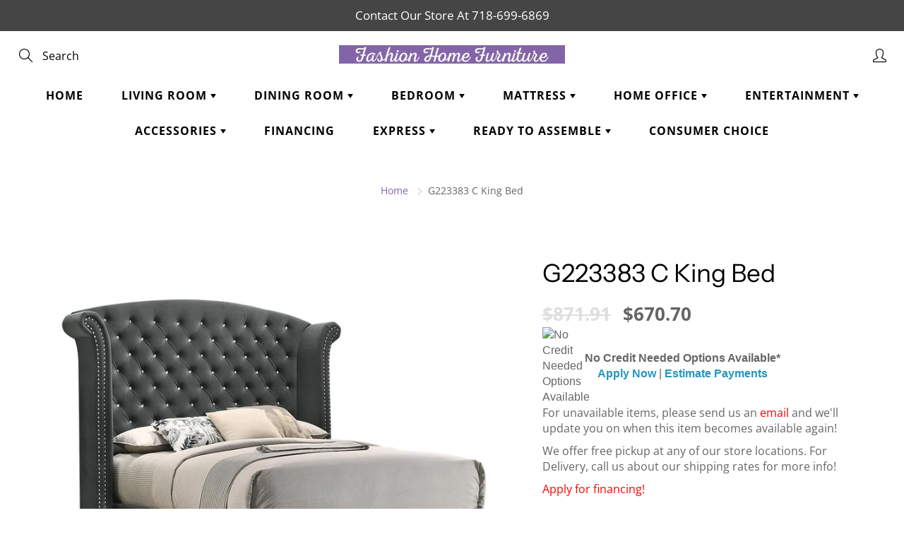

--- FILE ---
content_type: text/html; charset=utf-8
request_url: https://fashionhomefurnitureny.com/products/g223383-c-king-bed
body_size: 30061
content:
<!doctype html>
<!--[if IE 9]> <html class="ie9" lang="en"> <![endif]-->
<!--[if (gt IE 9)|!(IE)]><!--> <html lang="en"> <!--<![endif]-->
  <head>
    <!-- Basic page needs ================================================== -->
    <meta charset="utf-8">
    <meta name="viewport" content="width=device-width, height=device-height, initial-scale=1.0, maximum-scale=1.0">

    <!-- Title and description ================================================== -->
    <title>
      G223383 C King Bed &ndash; Fashion Home Furniture (NY)*
    </title>

    
    <meta name="description" content="G223383 C King Bed">
    

    <!-- Helpers ================================================== -->
    <meta property="og:site_name" content="Fashion Home Furniture (NY)*">
<meta property="og:url" content="https://fashionhomefurnitureny.com/products/g223383-c-king-bed">

  <meta property="og:type" content="product">
  <meta property="og:title" content="G223383 C King Bed">
  
    
 <meta property="og:image" content="http://fashionhomefurnitureny.com/cdn/shop/products/223381KW_1_1200x1200.jpg?v=1619725356"><meta property="og:image" content="http://fashionhomefurnitureny.com/cdn/shop/products/223381KW_21_1200x1200.jpg?v=1619725358">
 <meta property="og:image:secure_url" content="https://fashionhomefurnitureny.com/cdn/shop/products/223381KW_1_1200x1200.jpg?v=1619725356"><meta property="og:image:secure_url" content="https://fashionhomefurnitureny.com/cdn/shop/products/223381KW_21_1200x1200.jpg?v=1619725358">
  
    
 <meta property="og:image" content="http://fashionhomefurnitureny.com/cdn/shop/products/223381KW_1_1200x1200.jpg?v=1619725356"><meta property="og:image" content="http://fashionhomefurnitureny.com/cdn/shop/products/223381KW_21_1200x1200.jpg?v=1619725358">
 <meta property="og:image:secure_url" content="https://fashionhomefurnitureny.com/cdn/shop/products/223381KW_1_1200x1200.jpg?v=1619725356"><meta property="og:image:secure_url" content="https://fashionhomefurnitureny.com/cdn/shop/products/223381KW_21_1200x1200.jpg?v=1619725358">
  
  <meta property="og:price:amount" content="670.70">
  <meta property="og:price:currency" content="USD">
  
  
  	<meta property="og:description" content="G223383 C King Bed">
  

  
  <meta name="twitter:card" content="summary">
  
    <meta name="twitter:title" content="G223383 C King Bed">
    <meta name="twitter:description" content="G223383 C King Bed">
    <meta name="twitter:image" content="https://fashionhomefurnitureny.com/cdn/shop/products/223381KW_1_medium.jpg?v=1619725356">
    <meta name="twitter:image:width" content="240">
    <meta name="twitter:image:height" content="240">
    

    <link rel="canonical" href="https://fashionhomefurnitureny.com/products/g223383-c-king-bed">
    <meta name="theme-color" content="#8465a8">
    
    <link rel="shortcut icon" href="//fashionhomefurnitureny.com/cdn/shop/files/header_logo_1_1_32x32.jpg?v=1613769142" type="image/png">
    <link rel="preload" href="//fashionhomefurnitureny.com/cdn/shop/t/2/assets/apps.css?v=105205638759803146001613769076" as="style">
    <link rel="preload" href="//fashionhomefurnitureny.com/cdn/shop/t/2/assets/styles.css?v=34629377208497659261613769073" as="style"><link rel="preload" href="//fashionhomefurnitureny.com/cdn/shop/t/2/assets/jquery.js?v=177851068496422246591613769088" as="script">
    <link rel="preload" href="//fashionhomefurnitureny.com/cdn/shop/t/2/assets/apps.js?v=64692448046618495051613769072" as="script">
    <link rel="preload" href="//fashionhomefurnitureny.com/cdn/shop/t/2/assets/theme.js?v=168655843458459027751699043056" as="script">
  	
<style>

  @font-face {
  font-family: "Instrument Sans";
  font-weight: 400;
  font-style: normal;
  src: url("//fashionhomefurnitureny.com/cdn/fonts/instrument_sans/instrumentsans_n4.db86542ae5e1596dbdb28c279ae6c2086c4c5bfa.woff2") format("woff2"),
       url("//fashionhomefurnitureny.com/cdn/fonts/instrument_sans/instrumentsans_n4.510f1b081e58d08c30978f465518799851ef6d8b.woff") format("woff");
}

  @font-face {
  font-family: "Open Sans";
  font-weight: 400;
  font-style: normal;
  src: url("//fashionhomefurnitureny.com/cdn/fonts/open_sans/opensans_n4.c32e4d4eca5273f6d4ee95ddf54b5bbb75fc9b61.woff2") format("woff2"),
       url("//fashionhomefurnitureny.com/cdn/fonts/open_sans/opensans_n4.5f3406f8d94162b37bfa232b486ac93ee892406d.woff") format("woff");
}

  @font-face {
  font-family: "Open Sans";
  font-weight: 700;
  font-style: normal;
  src: url("//fashionhomefurnitureny.com/cdn/fonts/open_sans/opensans_n7.a9393be1574ea8606c68f4441806b2711d0d13e4.woff2") format("woff2"),
       url("//fashionhomefurnitureny.com/cdn/fonts/open_sans/opensans_n7.7b8af34a6ebf52beb1a4c1d8c73ad6910ec2e553.woff") format("woff");
}

  @font-face {
  font-family: "Open Sans";
  font-weight: 400;
  font-style: italic;
  src: url("//fashionhomefurnitureny.com/cdn/fonts/open_sans/opensans_i4.6f1d45f7a46916cc95c694aab32ecbf7509cbf33.woff2") format("woff2"),
       url("//fashionhomefurnitureny.com/cdn/fonts/open_sans/opensans_i4.4efaa52d5a57aa9a57c1556cc2b7465d18839daa.woff") format("woff");
}

  @font-face {
  font-family: "Instrument Sans";
  font-weight: 700;
  font-style: normal;
  src: url("//fashionhomefurnitureny.com/cdn/fonts/instrument_sans/instrumentsans_n7.e4ad9032e203f9a0977786c356573ced65a7419a.woff2") format("woff2"),
       url("//fashionhomefurnitureny.com/cdn/fonts/instrument_sans/instrumentsans_n7.b9e40f166fb7639074ba34738101a9d2990bb41a.woff") format("woff");
}


  
  
  
  :root {
    --color-primary: rgb(132, 101, 168);
    --color-primary-rgb: 132, 101, 168;
    --color-primary-lighten-10: rgb(158, 134, 186);
    --color-primary-lighten-15: rgb(171, 150, 196);
    --color-primary-lighten-20: rgb(184, 166, 205);
    --color-primary-lighten-30: rgb(210, 199, 223);
    --color-primary-darken-10: rgb(107, 79, 139);
    --color-primary-darken-15: rgb(94, 69, 123);
    --color-primary-darken-20: rgb(82, 60, 107);
    --color-primary-darken-20-rgb: 82, 60, 107;
    --color-primary-darken-50: rgb(7, 5, 9);
    --color-primary-darken-50-rgb: 7, 5, 9;
    --color-primary-darken-70: rgb(0, 0, 0);
    --color-primary-darken-70-rgb: 0, 0, 0;
    --color-primary-darken-80: rgb(0, 0, 0);
    --color-header: rgb(0, 0, 0);
    --color-header-darken-15: rgb(0, 0, 0);
    --color-heading: rgb(0, 0, 0);
    --color-body: rgb(102, 101, 101);
    --color-alternative-headings: rgb(69, 69, 69);
    --color-alternative: rgb(102, 101, 101);
    --color-alternative-darken-15: rgb(64, 63, 63);
    --color-alternative-darken-25: rgb(38, 38, 38);
    --color-btn: rgb(255, 255, 255);
    --color-btn-darken-15: rgb(217, 217, 217);
    --color-footer: rgb(255, 255, 255);
    --color-footer-heading: rgb(255, 255, 255);
    --color-footer-link: rgb(189, 189, 189);
    --color-footer-link-darken-15: rgb(151, 151, 151);
    --color-price: rgb(189, 189, 189);
    --color-bg-nav: rgb(255, 255, 255);
    --color-bg-nav-darken-10: rgb(230, 230, 230);
    --color-bg-nav-darken-15: rgb(217, 217, 217);
    --color-bg-body: rgb(255, 255, 255);
    --color-bg-alternative: rgb(242, 242, 242);
    --color-bg-sale-label: rgb(255, 76, 0);
    --color-shadow-sale-label: rgba(179, 53, 0, 0.25);
    --color-bg-footer: rgb(132, 101, 168);
    --color-bg-footer-darken-10: rgb(107, 79, 139);

    --font-family: "Open Sans", sans-serif;
    --font-family-header: "Instrument Sans", sans-serif;
    --font-size: 16px;
    --font-size-header: 26px;
    --font-size-logo: 24px;
    --font-size-title-bar: 58px;
    --font-size-nav-header: 16px;
    --font-size-rte: 19px;
    --font-size-rte-header: 30px;
    --font-weight: 400;
    --font-weight-bolder: 700;
    --font-weight-header: 400;
    --font-weight-title-bar: bold;
    --font-weight-nav: 600;
    --font-weight-section-title: bold;
    --font-style: normal;
    --font-style-header: normal;

    --text-transform-title-bar: uppercase;
    --text-transform-nav: uppercase;
    --text-transform-section-title: uppercase;

    --opacity-overlay-page-header: 0.6;

    --height-product-image: 300px;

    --url-svg-check: url(//fashionhomefurnitureny.com/cdn/shop/t/2/assets/icon-check.svg?v=44035190528443430271613769084);
  }
</style>
<link href="//fashionhomefurnitureny.com/cdn/shop/t/2/assets/apps.css?v=105205638759803146001613769076" rel="stylesheet" type="text/css" media="all" />
    <link href="//fashionhomefurnitureny.com/cdn/shop/t/2/assets/styles.css?v=34629377208497659261613769073" rel="stylesheet" type="text/css" media="all" />

    <!-- Header hook for plugins ================================================== -->
    <script>window.performance && window.performance.mark && window.performance.mark('shopify.content_for_header.start');</script><meta id="shopify-digital-wallet" name="shopify-digital-wallet" content="/53128954008/digital_wallets/dialog">
<meta name="shopify-checkout-api-token" content="6cb3bad2bd3aad9f967170ae61b62f35">
<link rel="alternate" type="application/json+oembed" href="https://fashionhomefurnitureny.com/products/g223383-c-king-bed.oembed">
<script async="async" src="/checkouts/internal/preloads.js?locale=en-US"></script>
<link rel="preconnect" href="https://shop.app" crossorigin="anonymous">
<script async="async" src="https://shop.app/checkouts/internal/preloads.js?locale=en-US&shop_id=53128954008" crossorigin="anonymous"></script>
<script id="apple-pay-shop-capabilities" type="application/json">{"shopId":53128954008,"countryCode":"US","currencyCode":"USD","merchantCapabilities":["supports3DS"],"merchantId":"gid:\/\/shopify\/Shop\/53128954008","merchantName":"Fashion Home Furniture (NY)*","requiredBillingContactFields":["postalAddress","email","phone"],"requiredShippingContactFields":["postalAddress","email","phone"],"shippingType":"shipping","supportedNetworks":["visa","masterCard","amex","discover","elo","jcb"],"total":{"type":"pending","label":"Fashion Home Furniture (NY)*","amount":"1.00"},"shopifyPaymentsEnabled":true,"supportsSubscriptions":true}</script>
<script id="shopify-features" type="application/json">{"accessToken":"6cb3bad2bd3aad9f967170ae61b62f35","betas":["rich-media-storefront-analytics"],"domain":"fashionhomefurnitureny.com","predictiveSearch":true,"shopId":53128954008,"locale":"en"}</script>
<script>var Shopify = Shopify || {};
Shopify.shop = "fashion-home-furniture-ny.myshopify.com";
Shopify.locale = "en";
Shopify.currency = {"active":"USD","rate":"1.0"};
Shopify.country = "US";
Shopify.theme = {"name":"Galleria","id":118737305752,"schema_name":"Galleria","schema_version":"2.4.2","theme_store_id":851,"role":"main"};
Shopify.theme.handle = "null";
Shopify.theme.style = {"id":null,"handle":null};
Shopify.cdnHost = "fashionhomefurnitureny.com/cdn";
Shopify.routes = Shopify.routes || {};
Shopify.routes.root = "/";</script>
<script type="module">!function(o){(o.Shopify=o.Shopify||{}).modules=!0}(window);</script>
<script>!function(o){function n(){var o=[];function n(){o.push(Array.prototype.slice.apply(arguments))}return n.q=o,n}var t=o.Shopify=o.Shopify||{};t.loadFeatures=n(),t.autoloadFeatures=n()}(window);</script>
<script>
  window.ShopifyPay = window.ShopifyPay || {};
  window.ShopifyPay.apiHost = "shop.app\/pay";
  window.ShopifyPay.redirectState = null;
</script>
<script id="shop-js-analytics" type="application/json">{"pageType":"product"}</script>
<script defer="defer" async type="module" src="//fashionhomefurnitureny.com/cdn/shopifycloud/shop-js/modules/v2/client.init-shop-cart-sync_BT-GjEfc.en.esm.js"></script>
<script defer="defer" async type="module" src="//fashionhomefurnitureny.com/cdn/shopifycloud/shop-js/modules/v2/chunk.common_D58fp_Oc.esm.js"></script>
<script defer="defer" async type="module" src="//fashionhomefurnitureny.com/cdn/shopifycloud/shop-js/modules/v2/chunk.modal_xMitdFEc.esm.js"></script>
<script type="module">
  await import("//fashionhomefurnitureny.com/cdn/shopifycloud/shop-js/modules/v2/client.init-shop-cart-sync_BT-GjEfc.en.esm.js");
await import("//fashionhomefurnitureny.com/cdn/shopifycloud/shop-js/modules/v2/chunk.common_D58fp_Oc.esm.js");
await import("//fashionhomefurnitureny.com/cdn/shopifycloud/shop-js/modules/v2/chunk.modal_xMitdFEc.esm.js");

  window.Shopify.SignInWithShop?.initShopCartSync?.({"fedCMEnabled":true,"windoidEnabled":true});

</script>
<script>
  window.Shopify = window.Shopify || {};
  if (!window.Shopify.featureAssets) window.Shopify.featureAssets = {};
  window.Shopify.featureAssets['shop-js'] = {"shop-cart-sync":["modules/v2/client.shop-cart-sync_DZOKe7Ll.en.esm.js","modules/v2/chunk.common_D58fp_Oc.esm.js","modules/v2/chunk.modal_xMitdFEc.esm.js"],"init-fed-cm":["modules/v2/client.init-fed-cm_B6oLuCjv.en.esm.js","modules/v2/chunk.common_D58fp_Oc.esm.js","modules/v2/chunk.modal_xMitdFEc.esm.js"],"shop-cash-offers":["modules/v2/client.shop-cash-offers_D2sdYoxE.en.esm.js","modules/v2/chunk.common_D58fp_Oc.esm.js","modules/v2/chunk.modal_xMitdFEc.esm.js"],"shop-login-button":["modules/v2/client.shop-login-button_QeVjl5Y3.en.esm.js","modules/v2/chunk.common_D58fp_Oc.esm.js","modules/v2/chunk.modal_xMitdFEc.esm.js"],"pay-button":["modules/v2/client.pay-button_DXTOsIq6.en.esm.js","modules/v2/chunk.common_D58fp_Oc.esm.js","modules/v2/chunk.modal_xMitdFEc.esm.js"],"shop-button":["modules/v2/client.shop-button_DQZHx9pm.en.esm.js","modules/v2/chunk.common_D58fp_Oc.esm.js","modules/v2/chunk.modal_xMitdFEc.esm.js"],"avatar":["modules/v2/client.avatar_BTnouDA3.en.esm.js"],"init-windoid":["modules/v2/client.init-windoid_CR1B-cfM.en.esm.js","modules/v2/chunk.common_D58fp_Oc.esm.js","modules/v2/chunk.modal_xMitdFEc.esm.js"],"init-shop-for-new-customer-accounts":["modules/v2/client.init-shop-for-new-customer-accounts_C_vY_xzh.en.esm.js","modules/v2/client.shop-login-button_QeVjl5Y3.en.esm.js","modules/v2/chunk.common_D58fp_Oc.esm.js","modules/v2/chunk.modal_xMitdFEc.esm.js"],"init-shop-email-lookup-coordinator":["modules/v2/client.init-shop-email-lookup-coordinator_BI7n9ZSv.en.esm.js","modules/v2/chunk.common_D58fp_Oc.esm.js","modules/v2/chunk.modal_xMitdFEc.esm.js"],"init-shop-cart-sync":["modules/v2/client.init-shop-cart-sync_BT-GjEfc.en.esm.js","modules/v2/chunk.common_D58fp_Oc.esm.js","modules/v2/chunk.modal_xMitdFEc.esm.js"],"shop-toast-manager":["modules/v2/client.shop-toast-manager_DiYdP3xc.en.esm.js","modules/v2/chunk.common_D58fp_Oc.esm.js","modules/v2/chunk.modal_xMitdFEc.esm.js"],"init-customer-accounts":["modules/v2/client.init-customer-accounts_D9ZNqS-Q.en.esm.js","modules/v2/client.shop-login-button_QeVjl5Y3.en.esm.js","modules/v2/chunk.common_D58fp_Oc.esm.js","modules/v2/chunk.modal_xMitdFEc.esm.js"],"init-customer-accounts-sign-up":["modules/v2/client.init-customer-accounts-sign-up_iGw4briv.en.esm.js","modules/v2/client.shop-login-button_QeVjl5Y3.en.esm.js","modules/v2/chunk.common_D58fp_Oc.esm.js","modules/v2/chunk.modal_xMitdFEc.esm.js"],"shop-follow-button":["modules/v2/client.shop-follow-button_CqMgW2wH.en.esm.js","modules/v2/chunk.common_D58fp_Oc.esm.js","modules/v2/chunk.modal_xMitdFEc.esm.js"],"checkout-modal":["modules/v2/client.checkout-modal_xHeaAweL.en.esm.js","modules/v2/chunk.common_D58fp_Oc.esm.js","modules/v2/chunk.modal_xMitdFEc.esm.js"],"shop-login":["modules/v2/client.shop-login_D91U-Q7h.en.esm.js","modules/v2/chunk.common_D58fp_Oc.esm.js","modules/v2/chunk.modal_xMitdFEc.esm.js"],"lead-capture":["modules/v2/client.lead-capture_BJmE1dJe.en.esm.js","modules/v2/chunk.common_D58fp_Oc.esm.js","modules/v2/chunk.modal_xMitdFEc.esm.js"],"payment-terms":["modules/v2/client.payment-terms_Ci9AEqFq.en.esm.js","modules/v2/chunk.common_D58fp_Oc.esm.js","modules/v2/chunk.modal_xMitdFEc.esm.js"]};
</script>
<script>(function() {
  var isLoaded = false;
  function asyncLoad() {
    if (isLoaded) return;
    isLoaded = true;
    var urls = ["https:\/\/app.1clickpopup.com\/widget.js?shop=fashion-home-furniture-ny.myshopify.com"];
    for (var i = 0; i < urls.length; i++) {
      var s = document.createElement('script');
      s.type = 'text/javascript';
      s.async = true;
      s.src = urls[i];
      var x = document.getElementsByTagName('script')[0];
      x.parentNode.insertBefore(s, x);
    }
  };
  if(window.attachEvent) {
    window.attachEvent('onload', asyncLoad);
  } else {
    window.addEventListener('load', asyncLoad, false);
  }
})();</script>
<script id="__st">var __st={"a":53128954008,"offset":-18000,"reqid":"c0742b71-f516-420f-b92d-2cbd510b6b21-1769314115","pageurl":"fashionhomefurnitureny.com\/products\/g223383-c-king-bed","u":"d34928b3d1e4","p":"product","rtyp":"product","rid":6701527924888};</script>
<script>window.ShopifyPaypalV4VisibilityTracking = true;</script>
<script id="captcha-bootstrap">!function(){'use strict';const t='contact',e='account',n='new_comment',o=[[t,t],['blogs',n],['comments',n],[t,'customer']],c=[[e,'customer_login'],[e,'guest_login'],[e,'recover_customer_password'],[e,'create_customer']],r=t=>t.map((([t,e])=>`form[action*='/${t}']:not([data-nocaptcha='true']) input[name='form_type'][value='${e}']`)).join(','),a=t=>()=>t?[...document.querySelectorAll(t)].map((t=>t.form)):[];function s(){const t=[...o],e=r(t);return a(e)}const i='password',u='form_key',d=['recaptcha-v3-token','g-recaptcha-response','h-captcha-response',i],f=()=>{try{return window.sessionStorage}catch{return}},m='__shopify_v',_=t=>t.elements[u];function p(t,e,n=!1){try{const o=window.sessionStorage,c=JSON.parse(o.getItem(e)),{data:r}=function(t){const{data:e,action:n}=t;return t[m]||n?{data:e,action:n}:{data:t,action:n}}(c);for(const[e,n]of Object.entries(r))t.elements[e]&&(t.elements[e].value=n);n&&o.removeItem(e)}catch(o){console.error('form repopulation failed',{error:o})}}const l='form_type',E='cptcha';function T(t){t.dataset[E]=!0}const w=window,h=w.document,L='Shopify',v='ce_forms',y='captcha';let A=!1;((t,e)=>{const n=(g='f06e6c50-85a8-45c8-87d0-21a2b65856fe',I='https://cdn.shopify.com/shopifycloud/storefront-forms-hcaptcha/ce_storefront_forms_captcha_hcaptcha.v1.5.2.iife.js',D={infoText:'Protected by hCaptcha',privacyText:'Privacy',termsText:'Terms'},(t,e,n)=>{const o=w[L][v],c=o.bindForm;if(c)return c(t,g,e,D).then(n);var r;o.q.push([[t,g,e,D],n]),r=I,A||(h.body.append(Object.assign(h.createElement('script'),{id:'captcha-provider',async:!0,src:r})),A=!0)});var g,I,D;w[L]=w[L]||{},w[L][v]=w[L][v]||{},w[L][v].q=[],w[L][y]=w[L][y]||{},w[L][y].protect=function(t,e){n(t,void 0,e),T(t)},Object.freeze(w[L][y]),function(t,e,n,w,h,L){const[v,y,A,g]=function(t,e,n){const i=e?o:[],u=t?c:[],d=[...i,...u],f=r(d),m=r(i),_=r(d.filter((([t,e])=>n.includes(e))));return[a(f),a(m),a(_),s()]}(w,h,L),I=t=>{const e=t.target;return e instanceof HTMLFormElement?e:e&&e.form},D=t=>v().includes(t);t.addEventListener('submit',(t=>{const e=I(t);if(!e)return;const n=D(e)&&!e.dataset.hcaptchaBound&&!e.dataset.recaptchaBound,o=_(e),c=g().includes(e)&&(!o||!o.value);(n||c)&&t.preventDefault(),c&&!n&&(function(t){try{if(!f())return;!function(t){const e=f();if(!e)return;const n=_(t);if(!n)return;const o=n.value;o&&e.removeItem(o)}(t);const e=Array.from(Array(32),(()=>Math.random().toString(36)[2])).join('');!function(t,e){_(t)||t.append(Object.assign(document.createElement('input'),{type:'hidden',name:u})),t.elements[u].value=e}(t,e),function(t,e){const n=f();if(!n)return;const o=[...t.querySelectorAll(`input[type='${i}']`)].map((({name:t})=>t)),c=[...d,...o],r={};for(const[a,s]of new FormData(t).entries())c.includes(a)||(r[a]=s);n.setItem(e,JSON.stringify({[m]:1,action:t.action,data:r}))}(t,e)}catch(e){console.error('failed to persist form',e)}}(e),e.submit())}));const S=(t,e)=>{t&&!t.dataset[E]&&(n(t,e.some((e=>e===t))),T(t))};for(const o of['focusin','change'])t.addEventListener(o,(t=>{const e=I(t);D(e)&&S(e,y())}));const B=e.get('form_key'),M=e.get(l),P=B&&M;t.addEventListener('DOMContentLoaded',(()=>{const t=y();if(P)for(const e of t)e.elements[l].value===M&&p(e,B);[...new Set([...A(),...v().filter((t=>'true'===t.dataset.shopifyCaptcha))])].forEach((e=>S(e,t)))}))}(h,new URLSearchParams(w.location.search),n,t,e,['guest_login'])})(!0,!0)}();</script>
<script integrity="sha256-4kQ18oKyAcykRKYeNunJcIwy7WH5gtpwJnB7kiuLZ1E=" data-source-attribution="shopify.loadfeatures" defer="defer" src="//fashionhomefurnitureny.com/cdn/shopifycloud/storefront/assets/storefront/load_feature-a0a9edcb.js" crossorigin="anonymous"></script>
<script crossorigin="anonymous" defer="defer" src="//fashionhomefurnitureny.com/cdn/shopifycloud/storefront/assets/shopify_pay/storefront-65b4c6d7.js?v=20250812"></script>
<script data-source-attribution="shopify.dynamic_checkout.dynamic.init">var Shopify=Shopify||{};Shopify.PaymentButton=Shopify.PaymentButton||{isStorefrontPortableWallets:!0,init:function(){window.Shopify.PaymentButton.init=function(){};var t=document.createElement("script");t.src="https://fashionhomefurnitureny.com/cdn/shopifycloud/portable-wallets/latest/portable-wallets.en.js",t.type="module",document.head.appendChild(t)}};
</script>
<script data-source-attribution="shopify.dynamic_checkout.buyer_consent">
  function portableWalletsHideBuyerConsent(e){var t=document.getElementById("shopify-buyer-consent"),n=document.getElementById("shopify-subscription-policy-button");t&&n&&(t.classList.add("hidden"),t.setAttribute("aria-hidden","true"),n.removeEventListener("click",e))}function portableWalletsShowBuyerConsent(e){var t=document.getElementById("shopify-buyer-consent"),n=document.getElementById("shopify-subscription-policy-button");t&&n&&(t.classList.remove("hidden"),t.removeAttribute("aria-hidden"),n.addEventListener("click",e))}window.Shopify?.PaymentButton&&(window.Shopify.PaymentButton.hideBuyerConsent=portableWalletsHideBuyerConsent,window.Shopify.PaymentButton.showBuyerConsent=portableWalletsShowBuyerConsent);
</script>
<script data-source-attribution="shopify.dynamic_checkout.cart.bootstrap">document.addEventListener("DOMContentLoaded",(function(){function t(){return document.querySelector("shopify-accelerated-checkout-cart, shopify-accelerated-checkout")}if(t())Shopify.PaymentButton.init();else{new MutationObserver((function(e,n){t()&&(Shopify.PaymentButton.init(),n.disconnect())})).observe(document.body,{childList:!0,subtree:!0})}}));
</script>
<link id="shopify-accelerated-checkout-styles" rel="stylesheet" media="screen" href="https://fashionhomefurnitureny.com/cdn/shopifycloud/portable-wallets/latest/accelerated-checkout-backwards-compat.css" crossorigin="anonymous">
<style id="shopify-accelerated-checkout-cart">
        #shopify-buyer-consent {
  margin-top: 1em;
  display: inline-block;
  width: 100%;
}

#shopify-buyer-consent.hidden {
  display: none;
}

#shopify-subscription-policy-button {
  background: none;
  border: none;
  padding: 0;
  text-decoration: underline;
  font-size: inherit;
  cursor: pointer;
}

#shopify-subscription-policy-button::before {
  box-shadow: none;
}

      </style>

<script>window.performance && window.performance.mark && window.performance.mark('shopify.content_for_header.end');</script>

    <!--[if lt IE 9]>
		<script src="//html5shiv.googlecode.com/svn/trunk/html5.js" type="text/javascript"></script>
	<![endif]-->

     <!--[if (lte IE 9) ]><script src="//fashionhomefurnitureny.com/cdn/shop/t/2/assets/match-media.min.js?v=22265819453975888031613769082" type="text/javascript"></script><![endif]-->

  	



    <!-- Theme Global App JS ================================================== -->
    <script>
      window.themeInfo = {name: "Galleria"}
      var theme = {
        strings: {
          addToCart: "Add to cart",
          soldOut: "Sold out",
          unavailable: "Unavailable",
          showMore: "Show More",
          showLess: "Show Less"
        },
        moneyFormat: "${{amount}}"
      }
      function initScroll(sectionId) {

        document.addEventListener('shopify:section:select', fireOnSectionSelect);
        document.addEventListener('shopify:section:reorder', fireOnSectionSelect);

        window.addEventListener("load", fireOnLoad);


        function fireOnSectionSelect(e) {
          if(e.detail.sectionId === sectionId) {
            setScoll(e.detail.sectionId);
          }
        }

        function fireOnLoad() {
          setScoll(sectionId);
        }


        function setScoll(sectionId) {

          var current = document.getElementById("shopify-section-" + sectionId),
              scroller = document.getElementById("scroll-indicator-" + sectionId);


          if(current.previousElementSibling === null) {
            scroller.style.display = "block";
            scroller.onclick = function(e) {
              e.preventDefault();
              current.nextElementSibling.scrollIntoView({ behavior: 'smooth', block: 'start' });
            };
          }
        }
      }
    </script>

      <noscript>
        <style>
          .product-thumb-img-wrap img:nth-child(2),
          .swiper-slide img:nth-child(2),
          .blog_image_overlay img:nth-child(2),
          .blog-post img:nth-child(2){
            display:none !important;
          }
        </style>
      </noscript>

  <div id="shopify-section-filter-menu-settings" class="shopify-section"><style type="text/css">
/*  Filter Menu Color and Image Section CSS */</style>
<link href="//fashionhomefurnitureny.com/cdn/shop/t/2/assets/filter-menu.scss.css?v=37419480745325707971699043056" rel="stylesheet" type="text/css" media="all" />
<script src="//fashionhomefurnitureny.com/cdn/shop/t/2/assets/filter-menu.js?v=107598899066246080521614899691" type="text/javascript"></script>





</div>
  <span id='dovr-head-scripts'>
    <!-- Global site tag (gtag.js) - Google Analytics -->
<script async src="https://www.googletagmanager.com/gtag/js?id="></script>
<script data=>
window.dataLayer = window.dataLayer || [];
function gtag(){dataLayer.push(arguments);}
gtag('js', new Date());

gtag('config', "");
</script>
</span>

<link href="https://monorail-edge.shopifysvc.com" rel="dns-prefetch">
<script>(function(){if ("sendBeacon" in navigator && "performance" in window) {try {var session_token_from_headers = performance.getEntriesByType('navigation')[0].serverTiming.find(x => x.name == '_s').description;} catch {var session_token_from_headers = undefined;}var session_cookie_matches = document.cookie.match(/_shopify_s=([^;]*)/);var session_token_from_cookie = session_cookie_matches && session_cookie_matches.length === 2 ? session_cookie_matches[1] : "";var session_token = session_token_from_headers || session_token_from_cookie || "";function handle_abandonment_event(e) {var entries = performance.getEntries().filter(function(entry) {return /monorail-edge.shopifysvc.com/.test(entry.name);});if (!window.abandonment_tracked && entries.length === 0) {window.abandonment_tracked = true;var currentMs = Date.now();var navigation_start = performance.timing.navigationStart;var payload = {shop_id: 53128954008,url: window.location.href,navigation_start,duration: currentMs - navigation_start,session_token,page_type: "product"};window.navigator.sendBeacon("https://monorail-edge.shopifysvc.com/v1/produce", JSON.stringify({schema_id: "online_store_buyer_site_abandonment/1.1",payload: payload,metadata: {event_created_at_ms: currentMs,event_sent_at_ms: currentMs}}));}}window.addEventListener('pagehide', handle_abandonment_event);}}());</script>
<script id="web-pixels-manager-setup">(function e(e,d,r,n,o){if(void 0===o&&(o={}),!Boolean(null===(a=null===(i=window.Shopify)||void 0===i?void 0:i.analytics)||void 0===a?void 0:a.replayQueue)){var i,a;window.Shopify=window.Shopify||{};var t=window.Shopify;t.analytics=t.analytics||{};var s=t.analytics;s.replayQueue=[],s.publish=function(e,d,r){return s.replayQueue.push([e,d,r]),!0};try{self.performance.mark("wpm:start")}catch(e){}var l=function(){var e={modern:/Edge?\/(1{2}[4-9]|1[2-9]\d|[2-9]\d{2}|\d{4,})\.\d+(\.\d+|)|Firefox\/(1{2}[4-9]|1[2-9]\d|[2-9]\d{2}|\d{4,})\.\d+(\.\d+|)|Chrom(ium|e)\/(9{2}|\d{3,})\.\d+(\.\d+|)|(Maci|X1{2}).+ Version\/(15\.\d+|(1[6-9]|[2-9]\d|\d{3,})\.\d+)([,.]\d+|)( \(\w+\)|)( Mobile\/\w+|) Safari\/|Chrome.+OPR\/(9{2}|\d{3,})\.\d+\.\d+|(CPU[ +]OS|iPhone[ +]OS|CPU[ +]iPhone|CPU IPhone OS|CPU iPad OS)[ +]+(15[._]\d+|(1[6-9]|[2-9]\d|\d{3,})[._]\d+)([._]\d+|)|Android:?[ /-](13[3-9]|1[4-9]\d|[2-9]\d{2}|\d{4,})(\.\d+|)(\.\d+|)|Android.+Firefox\/(13[5-9]|1[4-9]\d|[2-9]\d{2}|\d{4,})\.\d+(\.\d+|)|Android.+Chrom(ium|e)\/(13[3-9]|1[4-9]\d|[2-9]\d{2}|\d{4,})\.\d+(\.\d+|)|SamsungBrowser\/([2-9]\d|\d{3,})\.\d+/,legacy:/Edge?\/(1[6-9]|[2-9]\d|\d{3,})\.\d+(\.\d+|)|Firefox\/(5[4-9]|[6-9]\d|\d{3,})\.\d+(\.\d+|)|Chrom(ium|e)\/(5[1-9]|[6-9]\d|\d{3,})\.\d+(\.\d+|)([\d.]+$|.*Safari\/(?![\d.]+ Edge\/[\d.]+$))|(Maci|X1{2}).+ Version\/(10\.\d+|(1[1-9]|[2-9]\d|\d{3,})\.\d+)([,.]\d+|)( \(\w+\)|)( Mobile\/\w+|) Safari\/|Chrome.+OPR\/(3[89]|[4-9]\d|\d{3,})\.\d+\.\d+|(CPU[ +]OS|iPhone[ +]OS|CPU[ +]iPhone|CPU IPhone OS|CPU iPad OS)[ +]+(10[._]\d+|(1[1-9]|[2-9]\d|\d{3,})[._]\d+)([._]\d+|)|Android:?[ /-](13[3-9]|1[4-9]\d|[2-9]\d{2}|\d{4,})(\.\d+|)(\.\d+|)|Mobile Safari.+OPR\/([89]\d|\d{3,})\.\d+\.\d+|Android.+Firefox\/(13[5-9]|1[4-9]\d|[2-9]\d{2}|\d{4,})\.\d+(\.\d+|)|Android.+Chrom(ium|e)\/(13[3-9]|1[4-9]\d|[2-9]\d{2}|\d{4,})\.\d+(\.\d+|)|Android.+(UC? ?Browser|UCWEB|U3)[ /]?(15\.([5-9]|\d{2,})|(1[6-9]|[2-9]\d|\d{3,})\.\d+)\.\d+|SamsungBrowser\/(5\.\d+|([6-9]|\d{2,})\.\d+)|Android.+MQ{2}Browser\/(14(\.(9|\d{2,})|)|(1[5-9]|[2-9]\d|\d{3,})(\.\d+|))(\.\d+|)|K[Aa][Ii]OS\/(3\.\d+|([4-9]|\d{2,})\.\d+)(\.\d+|)/},d=e.modern,r=e.legacy,n=navigator.userAgent;return n.match(d)?"modern":n.match(r)?"legacy":"unknown"}(),u="modern"===l?"modern":"legacy",c=(null!=n?n:{modern:"",legacy:""})[u],f=function(e){return[e.baseUrl,"/wpm","/b",e.hashVersion,"modern"===e.buildTarget?"m":"l",".js"].join("")}({baseUrl:d,hashVersion:r,buildTarget:u}),m=function(e){var d=e.version,r=e.bundleTarget,n=e.surface,o=e.pageUrl,i=e.monorailEndpoint;return{emit:function(e){var a=e.status,t=e.errorMsg,s=(new Date).getTime(),l=JSON.stringify({metadata:{event_sent_at_ms:s},events:[{schema_id:"web_pixels_manager_load/3.1",payload:{version:d,bundle_target:r,page_url:o,status:a,surface:n,error_msg:t},metadata:{event_created_at_ms:s}}]});if(!i)return console&&console.warn&&console.warn("[Web Pixels Manager] No Monorail endpoint provided, skipping logging."),!1;try{return self.navigator.sendBeacon.bind(self.navigator)(i,l)}catch(e){}var u=new XMLHttpRequest;try{return u.open("POST",i,!0),u.setRequestHeader("Content-Type","text/plain"),u.send(l),!0}catch(e){return console&&console.warn&&console.warn("[Web Pixels Manager] Got an unhandled error while logging to Monorail."),!1}}}}({version:r,bundleTarget:l,surface:e.surface,pageUrl:self.location.href,monorailEndpoint:e.monorailEndpoint});try{o.browserTarget=l,function(e){var d=e.src,r=e.async,n=void 0===r||r,o=e.onload,i=e.onerror,a=e.sri,t=e.scriptDataAttributes,s=void 0===t?{}:t,l=document.createElement("script"),u=document.querySelector("head"),c=document.querySelector("body");if(l.async=n,l.src=d,a&&(l.integrity=a,l.crossOrigin="anonymous"),s)for(var f in s)if(Object.prototype.hasOwnProperty.call(s,f))try{l.dataset[f]=s[f]}catch(e){}if(o&&l.addEventListener("load",o),i&&l.addEventListener("error",i),u)u.appendChild(l);else{if(!c)throw new Error("Did not find a head or body element to append the script");c.appendChild(l)}}({src:f,async:!0,onload:function(){if(!function(){var e,d;return Boolean(null===(d=null===(e=window.Shopify)||void 0===e?void 0:e.analytics)||void 0===d?void 0:d.initialized)}()){var d=window.webPixelsManager.init(e)||void 0;if(d){var r=window.Shopify.analytics;r.replayQueue.forEach((function(e){var r=e[0],n=e[1],o=e[2];d.publishCustomEvent(r,n,o)})),r.replayQueue=[],r.publish=d.publishCustomEvent,r.visitor=d.visitor,r.initialized=!0}}},onerror:function(){return m.emit({status:"failed",errorMsg:"".concat(f," has failed to load")})},sri:function(e){var d=/^sha384-[A-Za-z0-9+/=]+$/;return"string"==typeof e&&d.test(e)}(c)?c:"",scriptDataAttributes:o}),m.emit({status:"loading"})}catch(e){m.emit({status:"failed",errorMsg:(null==e?void 0:e.message)||"Unknown error"})}}})({shopId: 53128954008,storefrontBaseUrl: "https://fashionhomefurnitureny.com",extensionsBaseUrl: "https://extensions.shopifycdn.com/cdn/shopifycloud/web-pixels-manager",monorailEndpoint: "https://monorail-edge.shopifysvc.com/unstable/produce_batch",surface: "storefront-renderer",enabledBetaFlags: ["2dca8a86"],webPixelsConfigList: [{"id":"127565976","eventPayloadVersion":"v1","runtimeContext":"LAX","scriptVersion":"1","type":"CUSTOM","privacyPurposes":["ANALYTICS"],"name":"Google Analytics tag (migrated)"},{"id":"shopify-app-pixel","configuration":"{}","eventPayloadVersion":"v1","runtimeContext":"STRICT","scriptVersion":"0450","apiClientId":"shopify-pixel","type":"APP","privacyPurposes":["ANALYTICS","MARKETING"]},{"id":"shopify-custom-pixel","eventPayloadVersion":"v1","runtimeContext":"LAX","scriptVersion":"0450","apiClientId":"shopify-pixel","type":"CUSTOM","privacyPurposes":["ANALYTICS","MARKETING"]}],isMerchantRequest: false,initData: {"shop":{"name":"Fashion Home Furniture (NY)*","paymentSettings":{"currencyCode":"USD"},"myshopifyDomain":"fashion-home-furniture-ny.myshopify.com","countryCode":"US","storefrontUrl":"https:\/\/fashionhomefurnitureny.com"},"customer":null,"cart":null,"checkout":null,"productVariants":[{"price":{"amount":670.7,"currencyCode":"USD"},"product":{"title":"G223383 C King Bed","vendor":"Coaster Z2 Premium","id":"6701527924888","untranslatedTitle":"G223383 C King Bed","url":"\/products\/g223383-c-king-bed","type":"Bed"},"id":"39852211765400","image":{"src":"\/\/fashionhomefurnitureny.com\/cdn\/shop\/products\/223381KW_1.jpg?v=1619725356"},"sku":"223381KW","title":"Default Title","untranslatedTitle":"Default Title"}],"purchasingCompany":null},},"https://fashionhomefurnitureny.com/cdn","fcfee988w5aeb613cpc8e4bc33m6693e112",{"modern":"","legacy":""},{"shopId":"53128954008","storefrontBaseUrl":"https:\/\/fashionhomefurnitureny.com","extensionBaseUrl":"https:\/\/extensions.shopifycdn.com\/cdn\/shopifycloud\/web-pixels-manager","surface":"storefront-renderer","enabledBetaFlags":"[\"2dca8a86\"]","isMerchantRequest":"false","hashVersion":"fcfee988w5aeb613cpc8e4bc33m6693e112","publish":"custom","events":"[[\"page_viewed\",{}],[\"product_viewed\",{\"productVariant\":{\"price\":{\"amount\":670.7,\"currencyCode\":\"USD\"},\"product\":{\"title\":\"G223383 C King Bed\",\"vendor\":\"Coaster Z2 Premium\",\"id\":\"6701527924888\",\"untranslatedTitle\":\"G223383 C King Bed\",\"url\":\"\/products\/g223383-c-king-bed\",\"type\":\"Bed\"},\"id\":\"39852211765400\",\"image\":{\"src\":\"\/\/fashionhomefurnitureny.com\/cdn\/shop\/products\/223381KW_1.jpg?v=1619725356\"},\"sku\":\"223381KW\",\"title\":\"Default Title\",\"untranslatedTitle\":\"Default Title\"}}]]"});</script><script>
  window.ShopifyAnalytics = window.ShopifyAnalytics || {};
  window.ShopifyAnalytics.meta = window.ShopifyAnalytics.meta || {};
  window.ShopifyAnalytics.meta.currency = 'USD';
  var meta = {"product":{"id":6701527924888,"gid":"gid:\/\/shopify\/Product\/6701527924888","vendor":"Coaster Z2 Premium","type":"Bed","handle":"g223383-c-king-bed","variants":[{"id":39852211765400,"price":67070,"name":"G223383 C King Bed","public_title":null,"sku":"223381KW"}],"remote":false},"page":{"pageType":"product","resourceType":"product","resourceId":6701527924888,"requestId":"c0742b71-f516-420f-b92d-2cbd510b6b21-1769314115"}};
  for (var attr in meta) {
    window.ShopifyAnalytics.meta[attr] = meta[attr];
  }
</script>
<script class="analytics">
  (function () {
    var customDocumentWrite = function(content) {
      var jquery = null;

      if (window.jQuery) {
        jquery = window.jQuery;
      } else if (window.Checkout && window.Checkout.$) {
        jquery = window.Checkout.$;
      }

      if (jquery) {
        jquery('body').append(content);
      }
    };

    var hasLoggedConversion = function(token) {
      if (token) {
        return document.cookie.indexOf('loggedConversion=' + token) !== -1;
      }
      return false;
    }

    var setCookieIfConversion = function(token) {
      if (token) {
        var twoMonthsFromNow = new Date(Date.now());
        twoMonthsFromNow.setMonth(twoMonthsFromNow.getMonth() + 2);

        document.cookie = 'loggedConversion=' + token + '; expires=' + twoMonthsFromNow;
      }
    }

    var trekkie = window.ShopifyAnalytics.lib = window.trekkie = window.trekkie || [];
    if (trekkie.integrations) {
      return;
    }
    trekkie.methods = [
      'identify',
      'page',
      'ready',
      'track',
      'trackForm',
      'trackLink'
    ];
    trekkie.factory = function(method) {
      return function() {
        var args = Array.prototype.slice.call(arguments);
        args.unshift(method);
        trekkie.push(args);
        return trekkie;
      };
    };
    for (var i = 0; i < trekkie.methods.length; i++) {
      var key = trekkie.methods[i];
      trekkie[key] = trekkie.factory(key);
    }
    trekkie.load = function(config) {
      trekkie.config = config || {};
      trekkie.config.initialDocumentCookie = document.cookie;
      var first = document.getElementsByTagName('script')[0];
      var script = document.createElement('script');
      script.type = 'text/javascript';
      script.onerror = function(e) {
        var scriptFallback = document.createElement('script');
        scriptFallback.type = 'text/javascript';
        scriptFallback.onerror = function(error) {
                var Monorail = {
      produce: function produce(monorailDomain, schemaId, payload) {
        var currentMs = new Date().getTime();
        var event = {
          schema_id: schemaId,
          payload: payload,
          metadata: {
            event_created_at_ms: currentMs,
            event_sent_at_ms: currentMs
          }
        };
        return Monorail.sendRequest("https://" + monorailDomain + "/v1/produce", JSON.stringify(event));
      },
      sendRequest: function sendRequest(endpointUrl, payload) {
        // Try the sendBeacon API
        if (window && window.navigator && typeof window.navigator.sendBeacon === 'function' && typeof window.Blob === 'function' && !Monorail.isIos12()) {
          var blobData = new window.Blob([payload], {
            type: 'text/plain'
          });

          if (window.navigator.sendBeacon(endpointUrl, blobData)) {
            return true;
          } // sendBeacon was not successful

        } // XHR beacon

        var xhr = new XMLHttpRequest();

        try {
          xhr.open('POST', endpointUrl);
          xhr.setRequestHeader('Content-Type', 'text/plain');
          xhr.send(payload);
        } catch (e) {
          console.log(e);
        }

        return false;
      },
      isIos12: function isIos12() {
        return window.navigator.userAgent.lastIndexOf('iPhone; CPU iPhone OS 12_') !== -1 || window.navigator.userAgent.lastIndexOf('iPad; CPU OS 12_') !== -1;
      }
    };
    Monorail.produce('monorail-edge.shopifysvc.com',
      'trekkie_storefront_load_errors/1.1',
      {shop_id: 53128954008,
      theme_id: 118737305752,
      app_name: "storefront",
      context_url: window.location.href,
      source_url: "//fashionhomefurnitureny.com/cdn/s/trekkie.storefront.8d95595f799fbf7e1d32231b9a28fd43b70c67d3.min.js"});

        };
        scriptFallback.async = true;
        scriptFallback.src = '//fashionhomefurnitureny.com/cdn/s/trekkie.storefront.8d95595f799fbf7e1d32231b9a28fd43b70c67d3.min.js';
        first.parentNode.insertBefore(scriptFallback, first);
      };
      script.async = true;
      script.src = '//fashionhomefurnitureny.com/cdn/s/trekkie.storefront.8d95595f799fbf7e1d32231b9a28fd43b70c67d3.min.js';
      first.parentNode.insertBefore(script, first);
    };
    trekkie.load(
      {"Trekkie":{"appName":"storefront","development":false,"defaultAttributes":{"shopId":53128954008,"isMerchantRequest":null,"themeId":118737305752,"themeCityHash":"6189937122233661508","contentLanguage":"en","currency":"USD","eventMetadataId":"5609989d-02a5-445d-8ad1-78ac04c5b1f0"},"isServerSideCookieWritingEnabled":true,"monorailRegion":"shop_domain","enabledBetaFlags":["65f19447"]},"Session Attribution":{},"S2S":{"facebookCapiEnabled":false,"source":"trekkie-storefront-renderer","apiClientId":580111}}
    );

    var loaded = false;
    trekkie.ready(function() {
      if (loaded) return;
      loaded = true;

      window.ShopifyAnalytics.lib = window.trekkie;

      var originalDocumentWrite = document.write;
      document.write = customDocumentWrite;
      try { window.ShopifyAnalytics.merchantGoogleAnalytics.call(this); } catch(error) {};
      document.write = originalDocumentWrite;

      window.ShopifyAnalytics.lib.page(null,{"pageType":"product","resourceType":"product","resourceId":6701527924888,"requestId":"c0742b71-f516-420f-b92d-2cbd510b6b21-1769314115","shopifyEmitted":true});

      var match = window.location.pathname.match(/checkouts\/(.+)\/(thank_you|post_purchase)/)
      var token = match? match[1]: undefined;
      if (!hasLoggedConversion(token)) {
        setCookieIfConversion(token);
        window.ShopifyAnalytics.lib.track("Viewed Product",{"currency":"USD","variantId":39852211765400,"productId":6701527924888,"productGid":"gid:\/\/shopify\/Product\/6701527924888","name":"G223383 C King Bed","price":"670.70","sku":"223381KW","brand":"Coaster Z2 Premium","variant":null,"category":"Bed","nonInteraction":true,"remote":false},undefined,undefined,{"shopifyEmitted":true});
      window.ShopifyAnalytics.lib.track("monorail:\/\/trekkie_storefront_viewed_product\/1.1",{"currency":"USD","variantId":39852211765400,"productId":6701527924888,"productGid":"gid:\/\/shopify\/Product\/6701527924888","name":"G223383 C King Bed","price":"670.70","sku":"223381KW","brand":"Coaster Z2 Premium","variant":null,"category":"Bed","nonInteraction":true,"remote":false,"referer":"https:\/\/fashionhomefurnitureny.com\/products\/g223383-c-king-bed"});
      }
    });


        var eventsListenerScript = document.createElement('script');
        eventsListenerScript.async = true;
        eventsListenerScript.src = "//fashionhomefurnitureny.com/cdn/shopifycloud/storefront/assets/shop_events_listener-3da45d37.js";
        document.getElementsByTagName('head')[0].appendChild(eventsListenerScript);

})();</script>
  <script>
  if (!window.ga || (window.ga && typeof window.ga !== 'function')) {
    window.ga = function ga() {
      (window.ga.q = window.ga.q || []).push(arguments);
      if (window.Shopify && window.Shopify.analytics && typeof window.Shopify.analytics.publish === 'function') {
        window.Shopify.analytics.publish("ga_stub_called", {}, {sendTo: "google_osp_migration"});
      }
      console.error("Shopify's Google Analytics stub called with:", Array.from(arguments), "\nSee https://help.shopify.com/manual/promoting-marketing/pixels/pixel-migration#google for more information.");
    };
    if (window.Shopify && window.Shopify.analytics && typeof window.Shopify.analytics.publish === 'function') {
      window.Shopify.analytics.publish("ga_stub_initialized", {}, {sendTo: "google_osp_migration"});
    }
  }
</script>
<script
  defer
  src="https://fashionhomefurnitureny.com/cdn/shopifycloud/perf-kit/shopify-perf-kit-3.0.4.min.js"
  data-application="storefront-renderer"
  data-shop-id="53128954008"
  data-render-region="gcp-us-central1"
  data-page-type="product"
  data-theme-instance-id="118737305752"
  data-theme-name="Galleria"
  data-theme-version="2.4.2"
  data-monorail-region="shop_domain"
  data-resource-timing-sampling-rate="10"
  data-shs="true"
  data-shs-beacon="true"
  data-shs-export-with-fetch="true"
  data-shs-logs-sample-rate="1"
  data-shs-beacon-endpoint="https://fashionhomefurnitureny.com/api/collect"
></script>
</head>

  <body id="g223383-c-king-bed" class="template-product" >
    <div class="global-wrapper clearfix" id="global-wrapper">
      <div id="shopify-section-header" class="shopify-section">




<style>
  
  header.page-header:after {
    
      background-color: ;
      
      }

  header.page-header{
    color: ;
  }
</style>


<div class="" id="top-header-section" role="navigation" data-section-id="header" data-section-type="header-section" data-menu-type="mega" data-hero-size="hero--custom-height" data-show-breadcrumbs="true"
     data-logo-width="320" data-bg-color="#ffffff" data-notificationbar="true" data-index-overlap="false">
  <a class="visuallyhidden focusable skip-to-main" href="#container">Skip to Content</a>
  <style>
    .notification-bar {
      background-color: #454545;
    }
    .notification-bar__message {
      color: #ffffff;
      font-size: 17px;
    }
    @media (max-width:767px) {
      .notification-bar__message  p{
        font-size: calc(17px - 2px);
      }
    }

    
      .nav-main-logo, .nav-container, .nav-standard-float{
        position: relative;
        background: #ffffff;
        width: 100% !important;
      }
    .nav-standard-logo{
      padding-top: 10px;
    }
      .nav-main-logo img {
        width: 344px !important;
      }
      .nav-container-float.container-push{
        z-index:0;
        opacity: 1 !important;
      }
    

    
      @media (max-width:992px) {
        .nav-container-float, .nav-main-logo {
          background: #ffffff !important;
        }
        .nav-container-float:not(.nav-sticky), .nav-main-logo:not(.nav-sticky) {
          position: static !important;
        }
      }
    .logo-text a {
        display: inline-block;
        padding: 10px;
      }
    
      
    

    
    
    

    
      @media only screen and (min-width: 768px){
/*       nav:not(.nav-sticky) .nav-standard-top-area-search, nav:not(.nav-sticky) .nav-standard-top-area-actions  or section.settings.image == blank*/
        .nav-container-control-left, .nav-container-control-right{
          top: 50%;
          -webkit-transform: translateY(-50%);
          -moz-transform: translateY(-50%);
          -o-transform: translateY(-50%);
          -ms-transform: translateY(-50%);
          transform: translateY(-50%);
        }
      }
    
  </style>

  
    <div class="notification-bar">
      
      <span class="notification-bar__message"><p>Contact Our Store At 718-699-6869</p></span>
      
    </div>
  
  
    <nav class="nav-container nav-container-float desktop-hidden-sm nav-to-sticky" id="navbarStickyMobile">
  <div class="nav-container-inner new_mobile_header">
    <div class="nav-container-control-left">
      <button class="tconStyleLines nav-container-action pushy-menu-btn" type="button" aria-label="toggle menu" id="pushy-menu-btn" tabindex="-1"><span class="tcon-menu__lines" aria-hidden="true"></span>
      </button>
    </div>
     
    <a class="lin lin-magnifier popup-text search-modal-popup nav-container-action" href="#nav-search-dialog" data-effect="mfp-move-from-top">
      <span class="visuallyhidden">Search</span>
    </a>
    
    
    

    

     <a class="nav-container-logo" href="/">
      
      <img src="//fashionhomefurnitureny.com/cdn/shop/files/header_logo_1_1_320x@2x.jpg?v=1613769142" alt="Fashion Home Furniture (NY)*" style="max-width:320px;"/>
    </a>

    



    

    
    
    <a class="lin lin-user nav-container-action" href="/account/login"></a>
    
    

    <a class="lin lin-basket popup-text cart-modal-popup nav-container-action top-mobile-nav" href="javascript:void(0);" data-effect="mfp-move-from-top">
      <span class="mega-nav-count nav-main-cart-amount count-items  hidden">0</span>
    </a>
  </div>
</nav>

<nav class="nav-container nav-standard-middle nav-container-float desktop-hidden mobile-hidden-sm nav-to-sticky">
  <div class="nav-container-inner">
    
      <a class="nav-container-logo" href="/">
        
         <img src="//fashionhomefurnitureny.com/cdn/shop/files/header_logo_1_1_320x@2x.jpg?v=1613769142" alt="Fashion Home Furniture (NY)*" style="max-width:320px; min-height:25px" />
      </a>
      
    <div class="nav-container-controls" id="nav-controls">
      <div class="nav-container-control-left">
        <a class="lin lin-menu nav-container-action pushy-menu-btn" href="#" id="pushy-menu-btn" tabindex="-1">
          <span class="visuallyhidden">Menu</span>
        </a>
      </div>
      <div class="nav-container-control-right">
        <ul class="nav-container-actions">
          
          <li>
            <a class="lin lin-magnifier popup-text search-modal-popup nav-container-action" href="#nav-search-dialog" data-effect="mfp-move-from-top">
              <span class="visuallyhidden">Search</span>
            </a>
          </li>
          
            <li>
              
              <a class="lin lin-user nav-container-action" href="/account/login">
                <span class="visuallyhidden">My account</span>
              </a>
              
            </li>
          
         
        </ul>
      </div>
    </div>
  </div>
</nav>


<nav class="nav-standard clearfix nav-standard-float mobile-hidden nav-to-sticky " id="navbarStickyDesktop">
  <div class="nav-standard-top-area ">
    <form action="/search" method="get" role="search" class="nav-standard-top-area-search">
      <div class="nav-standard-top-area-search-inner">
        
        <input type="hidden" name="type" value="product" />
        
        <input type="search" name="q" value="" class="nav-standard-top-area-search-input" placeholder="Search">
        <button type="submit" class="lin lin-magnifier nav-standard-top-area-search-sumbit">
          <span class="visuallyhidden">Search</span>
        </button>
      </div>
    </form>
    
      <a class="nav-standard-logo" href="/">
        
         <img src="//fashionhomefurnitureny.com/cdn/shop/files/header_logo_1_1_320x@2x.jpg?v=1613769142" alt="Fashion Home Furniture (NY)*" style="max-width:320px; min-height:25px" />
      </a>
      
    <ul class="nav-standard-top-area-actions">
      
      
        <li>
          
              <a class="lin lin-user nav-container-action" href="/account/login">
                <span class="visuallyhidden">My account</span>
              </a>
              
        </li>
      
      
    </ul>
  </div>
  <div class="nav-standard-nav-area clearfix">
      <form action="/search" method="get" role="search" class="nav-standard-top-area-search">
      <div class="nav-standard-top-area-search-inner">
        <input type="search" name="q" value="" class="nav-standard-top-area-search-input" placeholder="Search">
        <button type="submit" class="lin lin-magnifier nav-standard-top-area-search-sumbit">
          <span class="visuallyhidden">Search</span>
        </button>
      </div>
    </form>
    <ul class="nav navbar-nav navbar-standard yamm mega-yamm-menu">
      

      

        




        <li class="dropdown yamm-fw" aria-expanded="false" ><a href="/">Home </a>

          
        </li>
      

        




        <li class="dropdown yamm-fw"  aria-haspopup="true" aria-expanded="false" ><a href="/collections/living-room-set">Living Room  <i class="triangle-icon"></i></a>

          

            


          
          

          

          

          <ul class="no-child-links dropdown-menu  lr_auto ">
              <li class="yamm-content">
                <div class="nav-mega-section row  full-flex-row ">
                  
                    
                       <div class="col-md-3 mega-menu-column">
                        <h5 class="nav-mega-section-title hide_menu_underline"><a href="/collections/living-room-set">Living Room Set</a></h5>
                      </div>
                    
                  
                    
                       <div class="col-md-3 mega-menu-column">
                        <h5 class="nav-mega-section-title hide_menu_underline"><a href="/collections/sofa">Sofa</a></h5>
                      </div>
                    
                  
                    
                       <div class="col-md-3 mega-menu-column">
                        <h5 class="nav-mega-section-title hide_menu_underline"><a href="/collections/sectional">Sectional</a></h5>
                      </div>
                    
                  
                    
                       <div class="col-md-3 mega-menu-column">
                        <h5 class="nav-mega-section-title hide_menu_underline"><a href="/collections/loveseat">Loveseat</a></h5>
                      </div>
                    
                  
                    
                       <div class="col-md-3 mega-menu-column">
                        <h5 class="nav-mega-section-title hide_menu_underline"><a href="/collections/recliner">Recliner</a></h5>
                      </div>
                    
                  
                    
                       <div class="col-md-3 mega-menu-column">
                        <h5 class="nav-mega-section-title hide_menu_underline"><a href="/collections/ottoman">Ottoman</a></h5>
                      </div>
                    
                  
                    
                       <div class="col-md-3 mega-menu-column">
                        <h5 class="nav-mega-section-title hide_menu_underline"><a href="/collections/sleeper">Sleeper</a></h5>
                      </div>
                    
                  
                    
                       <div class="col-md-3 mega-menu-column">
                        <h5 class="nav-mega-section-title hide_menu_underline"><a href="/collections/sofa-table">Sofa Table</a></h5>
                      </div>
                    
                  
                    
                       <div class="col-md-3 mega-menu-column">
                        <h5 class="nav-mega-section-title hide_menu_underline"><a href="/collections/end-table">End Table</a></h5>
                      </div>
                    
                  

                </div>
              </li>
            </ul>
          
        </li>
      

        




        <li class="dropdown yamm-fw"  aria-haspopup="true" aria-expanded="false" ><a href="/collections/dining-room-set">Dining Room <i class="triangle-icon"></i></a>

          

            


          
          

          

          

          <ul class="no-child-links dropdown-menu  lr_auto ">
              <li class="yamm-content">
                <div class="nav-mega-section row  full-flex-row ">
                  
                    
                       <div class="col-md-3 mega-menu-column">
                        <h5 class="nav-mega-section-title hide_menu_underline"><a href="/collections/dining-room-set">Dining Room Set</a></h5>
                      </div>
                    
                  
                    
                       <div class="col-md-3 mega-menu-column">
                        <h5 class="nav-mega-section-title hide_menu_underline"><a href="/collections/dining-table">Dining Table</a></h5>
                      </div>
                    
                  
                    
                       <div class="col-md-3 mega-menu-column">
                        <h5 class="nav-mega-section-title hide_menu_underline"><a href="/collections/dining-chair">Dining Chair</a></h5>
                      </div>
                    
                  
                    
                       <div class="col-md-3 mega-menu-column">
                        <h5 class="nav-mega-section-title hide_menu_underline"><a href="/collections/server">Server</a></h5>
                      </div>
                    
                  
                    
                       <div class="col-md-3 mega-menu-column">
                        <h5 class="nav-mega-section-title hide_menu_underline"><a href="/collections/buffet">Buffet</a></h5>
                      </div>
                    
                  

                </div>
              </li>
            </ul>
          
        </li>
      

        




        <li class="dropdown yamm-fw"  aria-haspopup="true" aria-expanded="false" ><a href="/collections/youth-bedroom-set">Bedroom  <i class="triangle-icon"></i></a>

          

            


          
          

          

          

          <ul class="no-child-links dropdown-menu  lr_auto ">
              <li class="yamm-content">
                <div class="nav-mega-section row  full-flex-row ">
                  
                    
                       <div class="col-md-3 mega-menu-column">
                        <h5 class="nav-mega-section-title hide_menu_underline"><a href="/collections/bedroom-set">Bedroom Set</a></h5>
                      </div>
                    
                  
                    
                       <div class="col-md-3 mega-menu-column">
                        <h5 class="nav-mega-section-title hide_menu_underline"><a href="/collections/youth-bedroom-set">Youth Bedroom Set</a></h5>
                      </div>
                    
                  
                    
                       <div class="col-md-3 mega-menu-column">
                        <h5 class="nav-mega-section-title hide_menu_underline"><a href="/collections/bed">Bed</a></h5>
                      </div>
                    
                  
                    
                       <div class="col-md-3 mega-menu-column">
                        <h5 class="nav-mega-section-title hide_menu_underline"><a href="/collections/dresser">Dresser</a></h5>
                      </div>
                    
                  
                    
                       <div class="col-md-3 mega-menu-column">
                        <h5 class="nav-mega-section-title hide_menu_underline"><a href="/collections/nightstand">Nightstand</a></h5>
                      </div>
                    
                  
                    
                       <div class="col-md-3 mega-menu-column">
                        <h5 class="nav-mega-section-title hide_menu_underline"><a href="/collections/vanity-set">Vanity Set</a></h5>
                      </div>
                    
                  

                </div>
              </li>
            </ul>
          
        </li>
      

        




        <li class="dropdown yamm-fw"  aria-haspopup="true" aria-expanded="false" ><a href="/collections/mattress">Mattress <i class="triangle-icon"></i></a>

          

            


          
          

          

          

          <ul class="no-child-links dropdown-menu  lr_auto ">
              <li class="yamm-content">
                <div class="nav-mega-section row ">
                  
                    
                       <div class="col-md-6 mega-menu-column">
                        <h5 class="nav-mega-section-title hide_menu_underline"><a href="/collections/mattress">Mattress</a></h5>
                      </div>
                    
                  
                    
                       <div class="col-md-6 mega-menu-column">
                        <h5 class="nav-mega-section-title hide_menu_underline"><a href="/collections/adjustable-base">Adjustable Base</a></h5>
                      </div>
                    
                  

                </div>
              </li>
            </ul>
          
        </li>
      

        




        <li class="dropdown yamm-fw"  aria-haspopup="true" aria-expanded="false" ><a href="/collections/home-office-set">Home Office <i class="triangle-icon"></i></a>

          

            


          
          

          

          

          <ul class="no-child-links dropdown-menu  lr_auto ">
              <li class="yamm-content">
                <div class="nav-mega-section row  full-flex-row ">
                  
                    
                       <div class="col-md-3 mega-menu-column">
                        <h5 class="nav-mega-section-title hide_menu_underline"><a href="/collections/home-office-set">Home Office Set</a></h5>
                      </div>
                    
                  
                    
                       <div class="col-md-3 mega-menu-column">
                        <h5 class="nav-mega-section-title hide_menu_underline"><a href="/collections/desk">Desk</a></h5>
                      </div>
                    
                  
                    
                       <div class="col-md-3 mega-menu-column">
                        <h5 class="nav-mega-section-title hide_menu_underline"><a href="/collections/desk-chair">Desk Chair</a></h5>
                      </div>
                    
                  
                    
                       <div class="col-md-3 mega-menu-column">
                        <h5 class="nav-mega-section-title hide_menu_underline"><a href="/collections/bookcase">Bookcase</a></h5>
                      </div>
                    
                  
                    
                       <div class="col-md-3 mega-menu-column">
                        <h5 class="nav-mega-section-title hide_menu_underline"><a href="/collections/file-cabinet">File Cabinet</a></h5>
                      </div>
                    
                  

                </div>
              </li>
            </ul>
          
        </li>
      

        




        <li class="dropdown yamm-fw"  aria-haspopup="true" aria-expanded="false" ><a href="/collections/entertainment-center">Entertainment  <i class="triangle-icon"></i></a>

          

            


          
          

          

          

          <ul class="no-child-links dropdown-menu  lr_auto ">
              <li class="yamm-content">
                <div class="nav-mega-section row ">
                  
                    
                       <div class="col-md-4 mega-menu-column">
                        <h5 class="nav-mega-section-title hide_menu_underline"><a href="/collections/entertainment-center">Entertainment Center</a></h5>
                      </div>
                    
                  
                    
                       <div class="col-md-4 mega-menu-column">
                        <h5 class="nav-mega-section-title hide_menu_underline"><a href="/collections/tv-stand">TV Stand</a></h5>
                      </div>
                    
                  
                    
                       <div class="col-md-4 mega-menu-column">
                        <h5 class="nav-mega-section-title hide_menu_underline"><a href="/collections/fireplace">Fireplace</a></h5>
                      </div>
                    
                  

                </div>
              </li>
            </ul>
          
        </li>
      

        




        <li class="dropdown yamm-fw"  aria-haspopup="true" aria-expanded="false" ><a href="/collections/table-top-accessories">Accessories <i class="triangle-icon"></i></a>

          

            


          
          

          

          

          <ul class="no-child-links dropdown-menu  lr_auto ">
              <li class="yamm-content">
                <div class="nav-mega-section row  full-flex-row ">
                  
                    
                       <div class="col-md-3 mega-menu-column">
                        <h5 class="nav-mega-section-title hide_menu_underline"><a href="/collections/wall-art">Wall Art</a></h5>
                      </div>
                    
                  
                    
                       <div class="col-md-3 mega-menu-column">
                        <h5 class="nav-mega-section-title hide_menu_underline"><a href="/collections/clock">Clock</a></h5>
                      </div>
                    
                  
                    
                       <div class="col-md-3 mega-menu-column">
                        <h5 class="nav-mega-section-title hide_menu_underline"><a href="/collections/basket">Basket</a></h5>
                      </div>
                    
                  
                    
                       <div class="col-md-3 mega-menu-column">
                        <h5 class="nav-mega-section-title hide_menu_underline"><a href="/collections/candle-holder">Candle Holder</a></h5>
                      </div>
                    
                  
                    
                       <div class="col-md-3 mega-menu-column">
                        <h5 class="nav-mega-section-title hide_menu_underline"><a href="/collections/sculpture">Sculpture</a></h5>
                      </div>
                    
                  
                    
                       <div class="col-md-3 mega-menu-column">
                        <h5 class="nav-mega-section-title hide_menu_underline"><a href="/collections/sconce">Sconce</a></h5>
                      </div>
                    
                  
                    
                       <div class="col-md-3 mega-menu-column">
                        <h5 class="nav-mega-section-title hide_menu_underline"><a href="/collections/pillow">Pillow</a></h5>
                      </div>
                    
                  
                    
                       <div class="col-md-3 mega-menu-column">
                        <h5 class="nav-mega-section-title hide_menu_underline"><a href="/collections/throw">Throw</a></h5>
                      </div>
                    
                  
                    
                       <div class="col-md-3 mega-menu-column">
                        <h5 class="nav-mega-section-title hide_menu_underline"><a href="/collections/pouf">Pouf</a></h5>
                      </div>
                    
                  

                </div>
              </li>
            </ul>
          
        </li>
      

        




        <li class="dropdown yamm-fw" aria-expanded="false" ><a href="/pages/financing">Financing </a>

          
        </li>
      

        




        <li class="dropdown yamm-fw"  aria-haspopup="true" aria-expanded="false" ><a href="/collections/is_express">Express <i class="triangle-icon"></i></a>

          

            


          
          

          

          

          <ul class="no-child-links dropdown-menu  lr_auto ">
              <li class="yamm-content">
                <div class="nav-mega-section row  full-flex-row ">
                  
                    
                       <div class="col-md-3 mega-menu-column">
                        <h5 class="nav-mega-section-title hide_menu_underline"><a href="/collections/living-room-express">Living Room Express</a></h5>
                      </div>
                    
                  
                    
                       <div class="col-md-3 mega-menu-column">
                        <h5 class="nav-mega-section-title hide_menu_underline"><a href="/collections/bedroom-express">Bedroom Express</a></h5>
                      </div>
                    
                  
                    
                       <div class="col-md-3 mega-menu-column">
                        <h5 class="nav-mega-section-title hide_menu_underline"><a href="/collections/dining-room-express">Dining Room Express</a></h5>
                      </div>
                    
                  
                    
                       <div class="col-md-3 mega-menu-column">
                        <h5 class="nav-mega-section-title hide_menu_underline"><a href="/collections/home-office-express">Home Office Express</a></h5>
                      </div>
                    
                  
                    
                       <div class="col-md-3 mega-menu-column">
                        <h5 class="nav-mega-section-title hide_menu_underline"><a href="/collections/entertainment-express">Entertainment Express</a></h5>
                      </div>
                    
                  
                    
                       <div class="col-md-3 mega-menu-column">
                        <h5 class="nav-mega-section-title hide_menu_underline"><a href="/collections/accessories-express">Accessories Express</a></h5>
                      </div>
                    
                  
                    
                       <div class="col-md-3 mega-menu-column">
                        <h5 class="nav-mega-section-title hide_menu_underline"><a href="/collections/outdoor-express">Outdoor Express</a></h5>
                      </div>
                    
                  

                </div>
              </li>
            </ul>
          
        </li>
      

        




        <li class="dropdown yamm-fw"  aria-haspopup="true" aria-expanded="false" ><a href="/collections/ready-to-assemble">Ready to Assemble <i class="triangle-icon"></i></a>

          

            


          
          

          

          

          <ul class="no-child-links dropdown-menu  lr_auto ">
              <li class="yamm-content">
                <div class="nav-mega-section row  full-flex-row ">
                  
                    
                       <div class="col-md-3 mega-menu-column">
                        <h5 class="nav-mega-section-title hide_menu_underline"><a href="/collections/living-room-rta">Living Room RTA</a></h5>
                      </div>
                    
                  
                    
                       <div class="col-md-3 mega-menu-column">
                        <h5 class="nav-mega-section-title hide_menu_underline"><a href="/collections/bedroom-rta">Bedroom RTA</a></h5>
                      </div>
                    
                  
                    
                       <div class="col-md-3 mega-menu-column">
                        <h5 class="nav-mega-section-title hide_menu_underline"><a href="/collections/dining-room-rta">Dining Room RTA</a></h5>
                      </div>
                    
                  
                    
                       <div class="col-md-3 mega-menu-column">
                        <h5 class="nav-mega-section-title hide_menu_underline"><a href="/collections/home-office-rta">Home Office RTA</a></h5>
                      </div>
                    
                  
                    
                       <div class="col-md-3 mega-menu-column">
                        <h5 class="nav-mega-section-title hide_menu_underline"><a href="/collections/entertainment-rta">Entertainment RTA</a></h5>
                      </div>
                    
                  
                    
                       <div class="col-md-3 mega-menu-column">
                        <h5 class="nav-mega-section-title hide_menu_underline"><a href="/collections/accessories-rta">Accessories RTA</a></h5>
                      </div>
                    
                  
                    
                       <div class="col-md-3 mega-menu-column">
                        <h5 class="nav-mega-section-title hide_menu_underline"><a href="/collections/outdoor-rta">Outdoor RTA</a></h5>
                      </div>
                    
                  

                </div>
              </li>
            </ul>
          
        </li>
      

        




        <li class="dropdown yamm-fw" aria-expanded="false" ><a href="/collections/consumer-choice">Consumer Choice </a>

          
        </li>
      
    </ul>
     <ul class="nav-standard-top-area-actions">
      
      
        <li>
          
          <a class="lin lin-user nav-container-action" href="/account/login">
            <span class="visuallyhidden">My account</span>
          </a>
          
        </li>
      
      
    </ul>
  </div>
</nav>

  
  <div class="mfp-with-anim mfp-hide mfp-dialog mfp-dialog-nav clearfix" id="nav-search-dialog">
  <div class="nav-dialog-inner">
    <form class="nav-search-dialog-form" action="/search" method="get" role="search">
      
      	<input type="hidden" name="type" value="product" /> 
      
      <input type="search" name="q" value="" class="nav-search-dialog-input" placeholder="Search our site" aria-label="Submit" />
      <button type="submit" class="lin lin-magnifier nav-search-dialog-submit"></button>
    </form>
  </div>
</div>

<style>
 #nav-search-dialog{
    background: #fff;
    color: #666565; 
  }
  #nav-search-dialog .mfp-close{     
    color: #666565 !important;
  }
  #nav-search-dialog .nav-search-dialog-input{
    border-bottom: 1px solid #666565;
    color: #666565;
  }
  #nav-search-dialog .nav-search-dialog-submit{
    color: #666565;
  }
   .nav-search-dialog-input::-webkit-input-placeholder {
    opacity: 0.9;
    color: #666565;
  }
  .nav-search-dialog-input:-ms-input-placeholder {
    color: #666565;
    opacity: 0.9;
  }
  .nav-search-dialog-input::-moz-placeholder {
    color: #666565;
    opacity: 0.9;
  }
  .nav-search-dialog-input:-moz-placeholder {
    color: #666565;
    opacity: 0.9;
  }
</style>

 	
   
  <nav class="pushy pushy-container pushy-left header-nav-pushy" id="pushy-menu">
  <div class="pushy-inner pb100">
    <div class="panel-group panel-group-nav mb40" id="accordion" role="tablist" area_multiselectable="true">
       
      

         	 <div class="panel-heading"><a href="/">Home</a></div>
        
      

          <div class="panel-heading" role="tab">
            <a href="#living-room_2" data-link-url="/collections/living-room-set" role="button" data-toggle="collapse" data-parent="#accordion" data-toggle="collapse" class="second_level_drop_link collapsed" aria-haspopup="true" area_expended="true"  area_controls="collapse-category" aria-expanded="false">
              <span class="visuallyhidden">Hit space bar to expand submenu</span>Living Room  <i class="lin lin-arrow-right"></i></a>
          </div>
          <div class="panel-collapse collapse" role="tabpanel" area_labelledby="collapse-category" id="living-room_2">
            <ul class="panel-group-nav-list second-level-nav-list">
              
                
              <li>
                <a href="/collections/living-room-set" class="dropdown-menu-links">Living Room Set</a>
              </li>
            
              
                
              <li>
                <a href="/collections/sofa" class="dropdown-menu-links">Sofa</a>
              </li>
            
              
                
              <li>
                <a href="/collections/sectional" class="dropdown-menu-links">Sectional</a>
              </li>
            
              
                
              <li>
                <a href="/collections/loveseat" class="dropdown-menu-links">Loveseat</a>
              </li>
            
              
                
              <li>
                <a href="/collections/recliner" class="dropdown-menu-links">Recliner</a>
              </li>
            
              
                
              <li>
                <a href="/collections/ottoman" class="dropdown-menu-links">Ottoman</a>
              </li>
            
              
                
              <li>
                <a href="/collections/sleeper" class="dropdown-menu-links">Sleeper</a>
              </li>
            
              
                
              <li>
                <a href="/collections/sofa-table" class="dropdown-menu-links">Sofa Table</a>
              </li>
            
              
                
              <li>
                <a href="/collections/end-table" class="dropdown-menu-links">End Table</a>
              </li>
            
              
            </ul>
          </div>
          
      

          <div class="panel-heading" role="tab">
            <a href="#dining-room_3" data-link-url="/collections/dining-room-set" role="button" data-toggle="collapse" data-parent="#accordion" data-toggle="collapse" class="second_level_drop_link collapsed" aria-haspopup="true" area_expended="true"  area_controls="collapse-category" aria-expanded="false">
              <span class="visuallyhidden">Hit space bar to expand submenu</span>Dining Room <i class="lin lin-arrow-right"></i></a>
          </div>
          <div class="panel-collapse collapse" role="tabpanel" area_labelledby="collapse-category" id="dining-room_3">
            <ul class="panel-group-nav-list second-level-nav-list">
              
                
              <li>
                <a href="/collections/dining-room-set" class="dropdown-menu-links">Dining Room Set</a>
              </li>
            
              
                
              <li>
                <a href="/collections/dining-table" class="dropdown-menu-links">Dining Table</a>
              </li>
            
              
                
              <li>
                <a href="/collections/dining-chair" class="dropdown-menu-links">Dining Chair</a>
              </li>
            
              
                
              <li>
                <a href="/collections/server" class="dropdown-menu-links">Server</a>
              </li>
            
              
                
              <li>
                <a href="/collections/buffet" class="dropdown-menu-links">Buffet</a>
              </li>
            
              
            </ul>
          </div>
          
      

          <div class="panel-heading" role="tab">
            <a href="#bedroom_4" data-link-url="/collections/youth-bedroom-set" role="button" data-toggle="collapse" data-parent="#accordion" data-toggle="collapse" class="second_level_drop_link collapsed" aria-haspopup="true" area_expended="true"  area_controls="collapse-category" aria-expanded="false">
              <span class="visuallyhidden">Hit space bar to expand submenu</span>Bedroom  <i class="lin lin-arrow-right"></i></a>
          </div>
          <div class="panel-collapse collapse" role="tabpanel" area_labelledby="collapse-category" id="bedroom_4">
            <ul class="panel-group-nav-list second-level-nav-list">
              
                
              <li>
                <a href="/collections/bedroom-set" class="dropdown-menu-links">Bedroom Set</a>
              </li>
            
              
                
              <li>
                <a href="/collections/youth-bedroom-set" class="dropdown-menu-links">Youth Bedroom Set</a>
              </li>
            
              
                
              <li>
                <a href="/collections/bed" class="dropdown-menu-links">Bed</a>
              </li>
            
              
                
              <li>
                <a href="/collections/dresser" class="dropdown-menu-links">Dresser</a>
              </li>
            
              
                
              <li>
                <a href="/collections/nightstand" class="dropdown-menu-links">Nightstand</a>
              </li>
            
              
                
              <li>
                <a href="/collections/vanity-set" class="dropdown-menu-links">Vanity Set</a>
              </li>
            
              
            </ul>
          </div>
          
      

          <div class="panel-heading" role="tab">
            <a href="#mattress_5" data-link-url="/collections/mattress" role="button" data-toggle="collapse" data-parent="#accordion" data-toggle="collapse" class="second_level_drop_link collapsed" aria-haspopup="true" area_expended="true"  area_controls="collapse-category" aria-expanded="false">
              <span class="visuallyhidden">Hit space bar to expand submenu</span>Mattress <i class="lin lin-arrow-right"></i></a>
          </div>
          <div class="panel-collapse collapse" role="tabpanel" area_labelledby="collapse-category" id="mattress_5">
            <ul class="panel-group-nav-list second-level-nav-list">
              
                
              <li>
                <a href="/collections/mattress" class="dropdown-menu-links">Mattress</a>
              </li>
            
              
                
              <li>
                <a href="/collections/adjustable-base" class="dropdown-menu-links">Adjustable Base</a>
              </li>
            
              
            </ul>
          </div>
          
      

          <div class="panel-heading" role="tab">
            <a href="#home-office_6" data-link-url="/collections/home-office-set" role="button" data-toggle="collapse" data-parent="#accordion" data-toggle="collapse" class="second_level_drop_link collapsed" aria-haspopup="true" area_expended="true"  area_controls="collapse-category" aria-expanded="false">
              <span class="visuallyhidden">Hit space bar to expand submenu</span>Home Office <i class="lin lin-arrow-right"></i></a>
          </div>
          <div class="panel-collapse collapse" role="tabpanel" area_labelledby="collapse-category" id="home-office_6">
            <ul class="panel-group-nav-list second-level-nav-list">
              
                
              <li>
                <a href="/collections/home-office-set" class="dropdown-menu-links">Home Office Set</a>
              </li>
            
              
                
              <li>
                <a href="/collections/desk" class="dropdown-menu-links">Desk</a>
              </li>
            
              
                
              <li>
                <a href="/collections/desk-chair" class="dropdown-menu-links">Desk Chair</a>
              </li>
            
              
                
              <li>
                <a href="/collections/bookcase" class="dropdown-menu-links">Bookcase</a>
              </li>
            
              
                
              <li>
                <a href="/collections/file-cabinet" class="dropdown-menu-links">File Cabinet</a>
              </li>
            
              
            </ul>
          </div>
          
      

          <div class="panel-heading" role="tab">
            <a href="#entertainment_7" data-link-url="/collections/entertainment-center" role="button" data-toggle="collapse" data-parent="#accordion" data-toggle="collapse" class="second_level_drop_link collapsed" aria-haspopup="true" area_expended="true"  area_controls="collapse-category" aria-expanded="false">
              <span class="visuallyhidden">Hit space bar to expand submenu</span>Entertainment  <i class="lin lin-arrow-right"></i></a>
          </div>
          <div class="panel-collapse collapse" role="tabpanel" area_labelledby="collapse-category" id="entertainment_7">
            <ul class="panel-group-nav-list second-level-nav-list">
              
                
              <li>
                <a href="/collections/entertainment-center" class="dropdown-menu-links">Entertainment Center</a>
              </li>
            
              
                
              <li>
                <a href="/collections/tv-stand" class="dropdown-menu-links">TV Stand</a>
              </li>
            
              
                
              <li>
                <a href="/collections/fireplace" class="dropdown-menu-links">Fireplace</a>
              </li>
            
              
            </ul>
          </div>
          
      

          <div class="panel-heading" role="tab">
            <a href="#accessories_8" data-link-url="/collections/table-top-accessories" role="button" data-toggle="collapse" data-parent="#accordion" data-toggle="collapse" class="second_level_drop_link collapsed" aria-haspopup="true" area_expended="true"  area_controls="collapse-category" aria-expanded="false">
              <span class="visuallyhidden">Hit space bar to expand submenu</span>Accessories <i class="lin lin-arrow-right"></i></a>
          </div>
          <div class="panel-collapse collapse" role="tabpanel" area_labelledby="collapse-category" id="accessories_8">
            <ul class="panel-group-nav-list second-level-nav-list">
              
                
              <li>
                <a href="/collections/wall-art" class="dropdown-menu-links">Wall Art</a>
              </li>
            
              
                
              <li>
                <a href="/collections/clock" class="dropdown-menu-links">Clock</a>
              </li>
            
              
                
              <li>
                <a href="/collections/basket" class="dropdown-menu-links">Basket</a>
              </li>
            
              
                
              <li>
                <a href="/collections/candle-holder" class="dropdown-menu-links">Candle Holder</a>
              </li>
            
              
                
              <li>
                <a href="/collections/sculpture" class="dropdown-menu-links">Sculpture</a>
              </li>
            
              
                
              <li>
                <a href="/collections/sconce" class="dropdown-menu-links">Sconce</a>
              </li>
            
              
                
              <li>
                <a href="/collections/pillow" class="dropdown-menu-links">Pillow</a>
              </li>
            
              
                
              <li>
                <a href="/collections/throw" class="dropdown-menu-links">Throw</a>
              </li>
            
              
                
              <li>
                <a href="/collections/pouf" class="dropdown-menu-links">Pouf</a>
              </li>
            
              
            </ul>
          </div>
          
      

         	 <div class="panel-heading"><a href="/pages/financing">Financing</a></div>
        
      

          <div class="panel-heading" role="tab">
            <a href="#express_10" data-link-url="/collections/is_express" role="button" data-toggle="collapse" data-parent="#accordion" data-toggle="collapse" class="second_level_drop_link collapsed" aria-haspopup="true" area_expended="true"  area_controls="collapse-category" aria-expanded="false">
              <span class="visuallyhidden">Hit space bar to expand submenu</span>Express <i class="lin lin-arrow-right"></i></a>
          </div>
          <div class="panel-collapse collapse" role="tabpanel" area_labelledby="collapse-category" id="express_10">
            <ul class="panel-group-nav-list second-level-nav-list">
              
                
              <li>
                <a href="/collections/living-room-express" class="dropdown-menu-links">Living Room Express</a>
              </li>
            
              
                
              <li>
                <a href="/collections/bedroom-express" class="dropdown-menu-links">Bedroom Express</a>
              </li>
            
              
                
              <li>
                <a href="/collections/dining-room-express" class="dropdown-menu-links">Dining Room Express</a>
              </li>
            
              
                
              <li>
                <a href="/collections/home-office-express" class="dropdown-menu-links">Home Office Express</a>
              </li>
            
              
                
              <li>
                <a href="/collections/entertainment-express" class="dropdown-menu-links">Entertainment Express</a>
              </li>
            
              
                
              <li>
                <a href="/collections/accessories-express" class="dropdown-menu-links">Accessories Express</a>
              </li>
            
              
                
              <li>
                <a href="/collections/outdoor-express" class="dropdown-menu-links">Outdoor Express</a>
              </li>
            
              
            </ul>
          </div>
          
      

          <div class="panel-heading" role="tab">
            <a href="#ready-to-assemble_11" data-link-url="/collections/ready-to-assemble" role="button" data-toggle="collapse" data-parent="#accordion" data-toggle="collapse" class="second_level_drop_link collapsed" aria-haspopup="true" area_expended="true"  area_controls="collapse-category" aria-expanded="false">
              <span class="visuallyhidden">Hit space bar to expand submenu</span>Ready to Assemble <i class="lin lin-arrow-right"></i></a>
          </div>
          <div class="panel-collapse collapse" role="tabpanel" area_labelledby="collapse-category" id="ready-to-assemble_11">
            <ul class="panel-group-nav-list second-level-nav-list">
              
                
              <li>
                <a href="/collections/living-room-rta" class="dropdown-menu-links">Living Room RTA</a>
              </li>
            
              
                
              <li>
                <a href="/collections/bedroom-rta" class="dropdown-menu-links">Bedroom RTA</a>
              </li>
            
              
                
              <li>
                <a href="/collections/dining-room-rta" class="dropdown-menu-links">Dining Room RTA</a>
              </li>
            
              
                
              <li>
                <a href="/collections/home-office-rta" class="dropdown-menu-links">Home Office RTA</a>
              </li>
            
              
                
              <li>
                <a href="/collections/entertainment-rta" class="dropdown-menu-links">Entertainment RTA</a>
              </li>
            
              
                
              <li>
                <a href="/collections/accessories-rta" class="dropdown-menu-links">Accessories RTA</a>
              </li>
            
              
                
              <li>
                <a href="/collections/outdoor-rta" class="dropdown-menu-links">Outdoor RTA</a>
              </li>
            
              
            </ul>
          </div>
          
      

         	 <div class="panel-heading"><a href="/collections/consumer-choice">Consumer Choice</a></div>
        
      
    
    </div>
    <div class="nav-bottom-area"><ul class="nav-main-social">
          




  <li class="facebook">
    <a href="https://www.facebook.com/fashionhomeny/" target="_blank" title="Facebook"><svg viewBox="0 0 512 512"><path d="M211.9 197.4h-36.7v59.9h36.7V433.1h70.5V256.5h49.2l5.2-59.1h-54.4c0 0 0-22.1 0-33.7 0-13.9 2.8-19.5 16.3-19.5 10.9 0 38.2 0 38.2 0V82.9c0 0-40.2 0-48.8 0 -52.5 0-76.1 23.1-76.1 67.3C211.9 188.8 211.9 197.4 211.9 197.4z"/></svg>
</a>
  </li>







        </ul><p class="nav-main-copy">&copy; 2026 <a href="/" title="">Fashion Home Furniture (NY)*</a></p>
      <button class="close-pushy-menu visuallyhidden">Menu is closed</button>
    </div>
  </div>
</nav>

</div>

<script type="application/ld+json">
{
  "@context": "http://schema.org",
  "@type": "Organization",
  "name": "Fashion Home Furniture (NY)*",
  
    
    "logo": "https:\/\/fashionhomefurnitureny.com\/cdn\/shop\/files\/header_logo_1_1_1036x.jpg?v=1613769142",
  
  "sameAs": [
    "",
    "https:\/\/www.facebook.com\/fashionhomeny\/",
    "",
    "",
    "",
    "",
    ""
  ],
  "url": "https:\/\/fashionhomefurnitureny.com"
}
</script>





</div>
      <div id="shopify-section-entry-popup" class="shopify-section"><div data-section-id="entry-popup" data-section-type="popup-section" data-enabled="true" data-delay="5" data-cookie="7" class="modal fade entry-popup-modal" id="myModal" tabindex="-1" role="dialog" aria-labelledby="myModalLabel" aria-hidden="true">
  <div class="entry-popup    only_description_content ">
    <div class="modal-dialog">
      <div class="modal-content  flex-revers">
        <div class="description-content">
          <div class="modal-header no_border">
            <button type="button" class="popup-close" data-dismiss="modal" aria-hidden="true"><i class="lin lin-close"></i></button>
            <h2 class="modal-title text-center" id="myModalLabel">Stay in the know!</h2>
          </div>
          <div class="modal-body no_padding">
            <p>Sign up for our mailing list and be the first to know about promotions, events, and new product releases.</p>
            
              <div>
                <form method="post" action="/contact#contact_form" id="contact_form" accept-charset="UTF-8" class="footer-main-standard-newsletter"><input type="hidden" name="form_type" value="customer" /><input type="hidden" name="utf8" value="✓" />
  
   <label class="fields_label" for="Email_entry-popup">Enter email address</label>
	<div class="newsletter--wrapper">
      <input type="hidden" name="contact[tags]" value="newsletter">
      <input class="footer-main-standard-newsletter-input" type="email" value="" placeholder="Email address" name="contact[email]" id="Email_entry-popup" autocorrect="none" autocapitalize="none"/>
      <button class="footer-main-standard-newsletter-submit" type="submit" name="commit">Join</button>
    </div>
</form>

              </div>
            
            
              <ul class="footer-main-standard-social-list">
                




  <li class="facebook">
    <a href="https://www.facebook.com/fashionhomeny/" target="_blank" title="Facebook"><svg viewBox="0 0 512 512"><path d="M211.9 197.4h-36.7v59.9h36.7V433.1h70.5V256.5h49.2l5.2-59.1h-54.4c0 0 0-22.1 0-33.7 0-13.9 2.8-19.5 16.3-19.5 10.9 0 38.2 0 38.2 0V82.9c0 0-40.2 0-48.8 0 -52.5 0-76.1 23.1-76.1 67.3C211.9 188.8 211.9 197.4 211.9 197.4z"/></svg>
</a>
  </li>







              </ul>
            
          </div>
        </div>
        
      </div>
    </div>
  </div>
</div>

</div>
      <div class="main-content" id="container">
        <div id="shopify-section-product-template" class="shopify-section"> 








    <ol class="breadcrumb page-header-breadcrumb mt50 mb0">
      <li><a href="/" title="Home">Home</a></li>
      
        
        <li>G223383 C King Bed</li>
        
    </ol>
  

<div class="container product-template__container page-width template-product" id="ProductSection-product-template" data-hide_price="" data-show_btn="false" data-section-id="product-template" data-section-type="product-page" data-enable-history-state="true">
  

  
<div class="desktop-hidden-sm">
    <header class="product-item-caption-header mobile_caption_header">
<div class="mb10 min_height_22">
    <span class="shopify-product-reviews-badge" data-id="6701527924888"></span>
  </div><p class="product-item-caption-title -product-page">G223383 C King Bed</p>
      <div class="wc_product_review_badge" data-handle="g223383-c-king-bed"></div>

      <ul class="product-item-caption-price" >
        <li id="ComparePrice-product-template" class="product-item-caption-price-list"><span class="money">
          
          $871.91
          
          </span>
        </li>
        <li id="ProductPrice-product-template" class="product-item-caption-price-current"><span class="money">$670.70</span></li>
      </ul>

         <div class="price0_text"  style="display:none" ></div>
         <div class="unitPrice-product-template">
           
         </div>
    </header>
  </div>
  <div class="row row-col-norsp product-page-row" id="parent" data-gutter="none">
    <div class="product_images_length-2 product-item-image- col-sm-7 product-gallery-product-template" id="product-gallery">
      <div class="zoomer ">
        <img src="#" alt="Zoom image"/>
      </div>
      <div class="product-item-wrap large-img slider-product-template equal-columns-product-template " id="slider" data-product-single-media-group>
        
        

<div class="swiper-container main-swiper-container swiper-gallery-horiz-slider"
     id="swiper-gallery-product-template">
  <div class="swiper-wrapper">
    


    
    
    

    <div class="swiper-slide  zoom-img-wrap " id="22059314282648">

     <div id="FeaturedMedia-product-template-22059314282648-wrapper"
    class="product-single__media-wrapper  zoom-img-wrap "
    
    
    
    data-product-single-media-wrapper
    data-media-id="product-template-22059314282648"
    tabindex="-1">


    
      
      
      
      
<noscript>
          <img class="product-item-img zoom-img" srcset="//fashionhomefurnitureny.com/cdn/shop/products/223381KW_1_small.jpg?v=1619725356 1x, //fashionhomefurnitureny.com/cdn/shop/products/223381KW_1_small@2x.jpg?v=1619725356 2x, //fashionhomefurnitureny.com/cdn/shop/products/223381KW_1_small@3x.jpg?v=1619725356, 3x," alt="G223383 C King Bed image" title="G223383 C King Bed"/>
        </noscript>
        <img class="product-item-img zoom-img lazyload blur-up  lazypreload "  data-srczoom="//fashionhomefurnitureny.com/cdn/shop/products/223381KW_1_2000x.jpg?v=1619725356"
             tabindex="-1"
             src="//fashionhomefurnitureny.com/cdn/shop/products/223381KW_1_100x.jpg?v=1619725356"
             data-src="//fashionhomefurnitureny.com/cdn/shop/products/223381KW_1_{width}x.jpg?v=1619725356"
             data-widths="[180, 360, 540, 720, 900, 1080, 1296, 1512, 1728, 2048]"
             data-aspectratio="1.0"
             data-sizes="auto"
             alt="G223383 C King Bed image" title="G223383 C King Bed"
             style="max-width: 700.0px"/>
        
     

    </div>
    </div>
    


    
    
    

    <div class="swiper-slide  zoom-img-wrap " id="22059314643096">

     <div id="FeaturedMedia-product-template-22059314643096-wrapper"
    class="product-single__media-wrapper  zoom-img-wrap "
    
    
    
    data-product-single-media-wrapper
    data-media-id="product-template-22059314643096"
    tabindex="-1">


    
      
      
      
      
<noscript>
          <img class="product-item-img zoom-img" srcset="//fashionhomefurnitureny.com/cdn/shop/products/223381KW_21_small.jpg?v=1619725358 1x, //fashionhomefurnitureny.com/cdn/shop/products/223381KW_21_small@2x.jpg?v=1619725358 2x, //fashionhomefurnitureny.com/cdn/shop/products/223381KW_21_small@3x.jpg?v=1619725358, 3x," alt=" image" title="G223383 C King Bed"/>
        </noscript>
        <img class="product-item-img zoom-img lazyload blur-up "  data-srczoom="//fashionhomefurnitureny.com/cdn/shop/products/223381KW_21_2000x.jpg?v=1619725358"
             tabindex="-1"
             src="//fashionhomefurnitureny.com/cdn/shop/products/223381KW_21_100x.jpg?v=1619725358"
             data-src="//fashionhomefurnitureny.com/cdn/shop/products/223381KW_21_{width}x.jpg?v=1619725358"
             data-widths="[180, 360, 540, 720, 900, 1080, 1296, 1512, 1728, 2048]"
             data-aspectratio="1.4836795252225519"
             data-sizes="auto"
             alt=" image" title="G223383 C King Bed"
             style="max-width: 1000.0px"/>
        
     

    </div>
    </div>
    
  </div><!-- <div class="swiper-wrapper"> -->
  <div class="swiper-pagination"></div>
</div><!-- <div class="swiper-container" id=""> -->


   <div class="swiper-horiz-thumbnails-main-container swiper-thumbnails-main-container">
   <div class="swiper-container swiper-thumbnails-horiz" id="swiper-gallery-thumbs-product-template">
  
     <div class="swiper-wrapper">
          
          <div class="swiper-slide" tabindex="0">
            <img class="swiper-thumb-item" src="//fashionhomefurnitureny.com/cdn/shop/products/223381KW_1_small.jpg?v=1619725356" alt="G223383 C King Bed image" title="G223383 C King Bed" />
          
          </div>
        
          <div class="swiper-slide" tabindex="0">
            <img class="swiper-thumb-item" src="//fashionhomefurnitureny.com/cdn/shop/products/223381KW_21_small.jpg?v=1619725358" alt=" image" title="G223383 C King Bed" />
          
          </div>
        
      </div>
   </div>

     </div>

        
        
        <!-- /snippets/social-sharing.liquid -->
<div class="social-sharing  mt20">
  
  <a target="_blank" href="//www.facebook.com/sharer.php?u=https://fashionhomefurnitureny.com/products/g223383-c-king-bed" class="btn--share share-facebook" title="Share on Facebook">
    <svg aria-hidden="true" focusable="false" role="presentation" class="icon icon-facebook" viewBox="0 0 20 20"><path fill="" d="M18.05.811q.439 0 .744.305t.305.744v16.637q0 .439-.305.744t-.744.305h-4.732v-7.221h2.415l.342-2.854h-2.757v-1.83q0-.659.293-1t1.073-.342h1.488V3.762q-.976-.098-2.171-.098-1.634 0-2.635.964t-1 2.72V9.47H7.951v2.854h2.415v7.221H1.413q-.439 0-.744-.305t-.305-.744V1.859q0-.439.305-.744T1.413.81H18.05z"/></svg>
    <span class="share-title" aria-hidden="true">Share</span>
  </a>
  <a target="_blank" href="//twitter.com/share?text=G223383%20C%20King%20Bed&amp;url=https://fashionhomefurnitureny.com/products/g223383-c-king-bed" class="btn--share share-twitter" title="Tweet on Twitter">
    <svg aria-hidden="true" focusable="false" role="presentation" class="icon icon-twitter" viewBox="0 0 20 20"><path fill="" d="M19.551 4.208q-.815 1.202-1.956 2.038 0 .082.02.255t.02.255q0 1.589-.469 3.179t-1.426 3.036-2.272 2.567-3.158 1.793-3.963.672q-3.301 0-6.031-1.773.571.041.937.041 2.751 0 4.911-1.671-1.284-.02-2.292-.784T2.456 11.85q.346.082.754.082.55 0 1.039-.163-1.365-.285-2.262-1.365T1.09 7.918v-.041q.774.408 1.773.448-.795-.53-1.263-1.396t-.469-1.864q0-1.019.509-1.997 1.487 1.854 3.596 2.924T9.81 7.184q-.143-.509-.143-.897 0-1.63 1.161-2.781t2.832-1.151q.815 0 1.569.326t1.284.917q1.345-.265 2.506-.958-.428 1.386-1.732 2.18 1.243-.163 2.262-.611z"/></svg>
    <span class="share-title" aria-hidden="true">Tweet</span>
  </a>
  <a target="_self" href="javascript:void((function()%7Bvar%20e=document.createElement(&apos;script&apos;);e.setAttribute(&apos;type&apos;,&apos;text/javascript&apos;);e.setAttribute(&apos;charset&apos;,&apos;UTF-8&apos;);e.setAttribute(&apos;src&apos;,&apos;//assets.pinterest.com/js/pinmarklet.js?r=&apos;+Math.random()*99999999);document.body.appendChild(e)%7D)());" class="btn--share share-pinterest" title="Pin on Pinterest">
    <svg aria-hidden="true" focusable="false" role="presentation" class="icon icon-pinterest" viewBox="0 0 20 20"><path fill="" d="M9.958.811q1.903 0 3.635.744t2.988 2 2 2.988.744 3.635q0 2.537-1.256 4.696t-3.415 3.415-4.696 1.256q-1.39 0-2.659-.366.707-1.147.951-2.025l.659-2.561q.244.463.903.817t1.39.354q1.464 0 2.622-.842t1.793-2.305.634-3.293q0-2.171-1.671-3.769t-4.257-1.598q-1.586 0-2.903.537T5.298 5.897 4.066 7.775t-.427 2.037q0 1.268.476 2.22t1.427 1.342q.171.073.293.012t.171-.232q.171-.61.195-.756.098-.268-.122-.512-.634-.707-.634-1.83 0-1.854 1.281-3.183t3.354-1.329q1.83 0 2.854 1t1.025 2.61q0 1.342-.366 2.476t-1.049 1.817-1.561.683q-.732 0-1.195-.537t-.293-1.269q.098-.342.256-.878t.268-.915.207-.817.098-.732q0-.61-.317-1t-.927-.39q-.756 0-1.269.695t-.512 1.744q0 .39.061.756t.134.537l.073.171q-1 4.342-1.22 5.098-.195.927-.146 2.171-2.513-1.122-4.062-3.44T.59 10.177q0-3.879 2.744-6.623T9.957.81z"/></svg>
    <span class="share-title" aria-hidden="true">Pin it</span>
  </a>
</div>

        
      </div><!-- <div class="product-item-wrap" id="slider"> -->
    </div><!-- <div class="col-md-7"> -->
    <div class="desktop-flex-wrapper">
 
    
      <div class="col-sm-12 product-description-product-template" id="product-description">
        
        <div class="product-item-caption-white product-item-caption- sidebar-product-template equal-columns-product-template" id="sidebar">
          <div class="mobile-hidden-sm">
            <header class="product-item-caption-header desktop_caption_header">
<div class="mb10 min_height_22">
    <span class="shopify-product-reviews-badge" data-id="6701527924888"></span>
  </div><h1 class="product-item-caption-title -product-page">G223383 C King Bed</h1>
              <div class="wc_product_review_badge" data-handle="g223383-c-king-bed"></div>

              <ul class="product-item-caption-price" >
                <li id="ComparePrice-product-template" class="product-item-caption-price-list"><span class="money">
                  
                  $871.91
                  
                  </span>
                </li>
                <li id="ProductPrice-product-template" class="product-item-caption-price-current"><span class="money">$670.70</span></li>
              </ul>
                 <div class="price0_text"  style="display:none" ></div>
                 <div class="unitPrice-product-template">
                   
                 </div>

    <!DOCTYPE html>
<html lang="en">
<head>
<meta charset="UTF-8">
<meta name="viewport" content="width=device-width, initial-scale=1.0">
<style>
.my-custom-widget {
  position: relative;
  max-width: 800px;
  margin: 0 auto;
  font-family: Arial, sans-serif;
}

.my-custom-widget .widget-container {
  display: flex;
  align-items: center;
}

.my-custom-widget .logo-container {
  display: flex;
  align-items: center;
  margin-right: 10px;
}

.my-custom-widget .logo-img {
  display: block;
  width: 50px;
  height: auto;
}

.my-custom-widget .text-container {
  display: flex;
  flex-direction: column;
  justify-content: center;
}

.my-custom-widget .no-credit-needed {
  text-align: left;
  font-weight: bold;
  margin: 0;
  position: relative;
}

.my-custom-widget .tooltip {
  visibility: hidden;
  font-size: 10px;
  width: 200px;
  background-color: #333;
  color: #fff;
  text-align: center;
  border-radius: 6px;
  padding: 10px;
  position: absolute;
  z-index: 1;
  top: 100%;
  left: 50%;
  margin-left: -100px;
  opacity: 0;
  transition: opacity 0.3s;
}

.my-custom-widget .no-credit-needed:hover .tooltip {
  visibility: visible;
  opacity: 1;
}

.my-custom-widget .links-container {
  display: flex;
  justify-content: center;
  align-items: center;
}

.my-custom-widget .apply-button,
.my-custom-widget .estimate-button {
  text-decoration: none;
  color: #2596be;
  font-weight: bold;
  margin: 0 2px;
  transition: color 0.3s;
}

.my-custom-widget .separator {
  margin: 0 2px;
}

.my-custom-widget .apply-button:hover,
.my-custom-widget .estimate-button:hover {
  color: #0066cc;
}

@media (max-width: 767px) {
  .my-custom-widget .no-credit-needed {
    font-size: 12px;
    line-height: 1;
  }

  .my-custom-widget .logo-img {
    width: 50px;
    height: auto;
  }
}
</style>
</head>
<body>

<div class="my-custom-widget">
  <div class="widget-container">
    <div class="logo-container">
      <img src="https://progressive.tools/wp-content/uploads/2023/04/New_Prog_Logo_blue_P.png" alt="No Credit Needed Options Available" class="logo-img">
    </div>
    <div class="text-container">
      <p class="no-credit-needed">No Credit Needed Options Available*<span class="tooltip">*Progressive Leasing obtains information from credit bureaus. Not all applicants are approved.</span></p>
      <div class="links-container">
        <a class="apply-button" href="#" onclick="openApplyWindowExample1()">Apply Now</a>
        <span class="separator">|</span>
        <a class="estimate-button" href="#" onclick="openEstimateWindowExample1()">Estimate Payments</a>
      </div>
    </div>
  </div>
</div>
<script>
  function openApplyWindowExample1() {
    var width = 390;
    var height = 844;
    var left = window.screen.width / 2 - width / 2;
    var top = window.screen.height / 2 - height / 2;
    var url = 'https://approve.me/s/familyfurniturediscount/115608';

    var popup = window.open(url, '', 'width=' + width + ',height=' + height + ',left=' + left + ',top=' + top);
    popup.document.body.setAttribute('allow-scripts');
  }

  function openEstimateWindowExample1() {
    var width = 375;
    var height = 667;
    var left = window.screen.width / 2 - width / 2;
    var top = window.screen.height / 2 - height / 2;
    var url = 'https://progressivelp.com/eComUI/#/apply/est-settings?storeId=154215&itemCost=&requestType=lease&isFinanceIntegrated=false&customOfferCode=&approveMeName=familyfurniturediscount&approveMeSlugValue=115608';

    var popup = window.open(url, '', 'width=' + width + ',height=' + height + ',left=' + left + ',top=' + top);
    popup.document.body.setAttribute('allow-scripts');
  }
</script>          
 

<!--Warehouse-->


<!-- RTA -->


<p>For unavailable items, please send us an <a style="color:red"  href="mailto:fashionhome@live.com?subject=Enquiring%20about%20this%20item's%20availability%3A%20G223383%20C%20King%20Bed&body=I%20would%20like%20to%20know%20when%20this%20item%20becomes%20available%20again%0D%0Asku%3A%20223381KW%0D%0Aname%3A%20G223383%20C%20King%20Bed">email</a> and we'll update you on when this item becomes available again!</p>

<p>We offer free pickup at any of our store locations. For Delivery, call us about our shipping rates for more info!</p>
<a href="/pages/financing" style="color:red">Apply for financing!</a>
            </header>
          </div>
          
          <!-- Galleria code -->
          <form method="post" action="/cart/add" id="product_form_6701527924888" accept-charset="UTF-8" class="shopify-product-form" enctype="multipart/form-data"><input type="hidden" name="form_type" value="product" /><input type="hidden" name="utf8" value="✓" />
          

          <style>
            .product-select-block-product-template {
              display: none;
            }
          </style>

          
          <div class="product-item-caption-select product-select-block-product-template">
            
            <select name="id" id="ProductSelect-6701527924888" data-section="product-template" class="product-form__variants hidden">
              
              
              <option 
                       selected="selected"  data-sku="223381KW" value="39852211765400">Default Title</option>
              
              
            </select>
          </div><!-- <div class="product-item-caption-select"> -->
          
          
          
         
          <input type="hidden" name="product-id" value="6701527924888" /><input type="hidden" name="section-id" value="product-template" /></form>
          <h3 style="color:rgb(132 101 168);"><a href="tel:718-699-6869">CALL NOW 718-699-6869</a></h3>
          <div
            class="product-single__store-availability-container"
            data-store-availability-container
            data-product-title="G223383 C King Bed"
            data-has-only-default-variant="true"
            data-base-url="https://fashionhomefurnitureny.com/"
          >
          </div>
          <!-- Galleria code -->
          <!-- <div class="product-item-caption-desc border-bottom"> -->
          <div class="product-item-caption-desc">
            

            
            <div class="rte-page rte-page-fade main-product-description-product-template" >
              G223383 C King Bed
            </div>
            

            

            
            <ul class="product-extra-info">
              
              
              
              
              
              
              
              

              
              <li class="tags">
                Tags:
                
                
                <a class = "tag" href="/collections/all/500-1000">500-1000</a>
                
                
                
                <a class = "tag" href="/collections/all/bed">bed</a>
                
                
                
                <a class = "tag" href="/collections/all/california-king">California King</a>
                
                
                
                <a class = "tag" href="/collections/all/coaster-z2-premium">coaster-z2-premium</a>
                
                
              </li>
              
            </ul>
            
          </div>

          
          <script>
            console.log({});
          </script>

          <div id="shopify-product-reviews" data-id="6701527924888"></div>
          

        </div><!-- <div class="product-item-caption-white" id="sidebar"> -->
      </div><!-- <div class="col-md-5"> -->
    </div><!-- <div> -->
  </div><!-- <div class="row row-col-norsp" id="parent" data-gutter="none"> -->
</div><!-- <div class="product-template__container page-width"> -->


<script type="application/json" id="ProductJson-product-template">
      {"id":6701527924888,"title":"G223383 C King Bed","handle":"g223383-c-king-bed","description":"G223383 C King Bed","published_at":"2021-04-29T15:42:26-04:00","created_at":"2021-04-29T15:42:26-04:00","vendor":"Coaster Z2 Premium","type":"Bed","tags":["500-1000","bed","California King","coaster-z2-premium"],"price":67070,"price_min":67070,"price_max":67070,"available":true,"price_varies":false,"compare_at_price":87191,"compare_at_price_min":87191,"compare_at_price_max":87191,"compare_at_price_varies":false,"variants":[{"id":39852211765400,"title":"Default Title","option1":"Default Title","option2":null,"option3":null,"sku":"223381KW","requires_shipping":true,"taxable":true,"featured_image":{"id":29700258300056,"product_id":6701527924888,"position":1,"created_at":"2021-04-29T15:42:36-04:00","updated_at":"2021-04-29T15:42:36-04:00","alt":"G223383 C King Bed image","width":1000,"height":1000,"src":"\/\/fashionhomefurnitureny.com\/cdn\/shop\/products\/223381KW_1.jpg?v=1619725356","variant_ids":[39852211765400]},"available":true,"name":"G223383 C King Bed","public_title":null,"options":["Default Title"],"price":67070,"weight":0,"compare_at_price":87191,"inventory_management":null,"barcode":"21032552275","featured_media":{"alt":"G223383 C King Bed image","id":22059314282648,"position":1,"preview_image":{"aspect_ratio":1.0,"height":1000,"width":1000,"src":"\/\/fashionhomefurnitureny.com\/cdn\/shop\/products\/223381KW_1.jpg?v=1619725356"}},"requires_selling_plan":false,"selling_plan_allocations":[]}],"images":["\/\/fashionhomefurnitureny.com\/cdn\/shop\/products\/223381KW_1.jpg?v=1619725356","\/\/fashionhomefurnitureny.com\/cdn\/shop\/products\/223381KW_21.jpg?v=1619725358"],"featured_image":"\/\/fashionhomefurnitureny.com\/cdn\/shop\/products\/223381KW_1.jpg?v=1619725356","options":["Title"],"media":[{"alt":"G223383 C King Bed image","id":22059314282648,"position":1,"preview_image":{"aspect_ratio":1.0,"height":1000,"width":1000,"src":"\/\/fashionhomefurnitureny.com\/cdn\/shop\/products\/223381KW_1.jpg?v=1619725356"},"aspect_ratio":1.0,"height":1000,"media_type":"image","src":"\/\/fashionhomefurnitureny.com\/cdn\/shop\/products\/223381KW_1.jpg?v=1619725356","width":1000},{"alt":" image","id":22059314643096,"position":2,"preview_image":{"aspect_ratio":1.484,"height":674,"width":1000,"src":"\/\/fashionhomefurnitureny.com\/cdn\/shop\/products\/223381KW_21.jpg?v=1619725358"},"aspect_ratio":1.484,"height":674,"media_type":"image","src":"\/\/fashionhomefurnitureny.com\/cdn\/shop\/products\/223381KW_21.jpg?v=1619725358","width":1000}],"requires_selling_plan":false,"selling_plan_groups":[],"content":"G223383 C King Bed"}
</script>
<script type="application/json" id="ModelJson-product-template">
    []
  </script>
<script type="application/json" id="ProductTemplate-6701527924888">
  {
   "template": "product-page"
  }
</script>




<script type="application/ld+json">
{
  "@context": "http://schema.org/",
  "@type": "Product",
  "name": "G223383 C King Bed",
  "url": "https:\/\/fashionhomefurnitureny.com\/products\/g223383-c-king-bed","image": [
      "https:\/\/fashionhomefurnitureny.com\/cdn\/shop\/products\/223381KW_1_1000x.jpg?v=1619725356"
    ],"description": "G223383 C King Bed","brand": {
    "@type": "Thing",
    "name": "Coaster Z2 Premium"
  },
  "offers": [{
        "@type" : "Offer","sku": "223381KW","availability" : "http://schema.org/InStock",
        "price" : 670.7,
        "priceCurrency" : "USD",
        "url" : "https:\/\/fashionhomefurnitureny.com\/products\/g223383-c-king-bed?variant=39852211765400"
      }
]
}
</script>



</div>
<div id="shopify-section-related-collection" class="shopify-section"><div id="section1"><h1 style="text-align:center; margin-top:5%;"></h1></div>
  
  
  

  
  
  
  
  
  
  
  
  
  
               
         
     <div>
       
     
       








<div class="product-thumb">
    <a class="product-thumb-href" href="/products/g223383-queen-bed"></a>
    
    
    <div class="product-thumb-inner">
      <div class="product-thumb-img-wrap ">

				

        <noscript>
        	<img class="product-thumb-img z_index_1" alt="G223383 Queen Bed" srcset="//fashionhomefurnitureny.com/cdn/shop/products/223381Q_1_small.jpg?v=1619725396 1x, //fashionhomefurnitureny.com/cdn/shop/products/223381Q_1_small@2x.jpg?v=1619725396 2x, //fashionhomefurnitureny.com/cdn/shop/products/223381Q_1_small@3x.jpg?v=1619725396 3x"/>
        </noscript>


<img class="lazyload blur-up product-thumb-img"
     src="//fashionhomefurnitureny.com/cdn/shop/products/223381Q_1_300x.jpg?v=1619725396"
     data-src="//fashionhomefurnitureny.com/cdn/shop/products/223381Q_1_{width}x.jpg?v=1619725396"
     data-widths="[260, 360, 540, 720, 900, 1080, 1296, 1512, 1728, 2048]"
     data-aspectratio="1.0"
     alt="G223383 Queen Bed image"
     data-sizes="auto"
     style="max-width: 1000px" ><div class="spinner-cube">
    <div class="loadFacebookG">
     <div class="blockG_1 facebook_blockG"></div>
     <div class="blockG_2 facebook_blockG"></div>
     <div class="blockG_3 facebook_blockG"></div>
   </div>
  </div></div>
      </div>
      <div class="product-thumb-caption">



          
					<div class="show-reviews -reviews">
            <div class="pt10"></div>
            <span class="shopify-product-reviews-badge min_height_22" data-id="6701528973464"></span>
				 </div>
          


        <h5 class="product-thumb-caption-title">G223383 Queen Bed</h5>

         
          <ul class="product-thumb-caption-price">
            <li class="product-thumb-caption-price-list"><span class="compare-price money">$726.18</span></li>
            <li class="product-thumb-caption-price-current"><span class="money">$558.60</span></li>
          </ul>
		

				<div class="price-unit">
				
			</div>
   


	    
        

        </div>

    </div>

            
</div>
       
      
     <div>
       
     
       








<div class="product-thumb">
    <a class="product-thumb-href" href="/products/g223383-queen-5pc-set"></a>
    
    
    <div class="product-thumb-inner">
      <div class="product-thumb-img-wrap ">

				

        <noscript>
        	<img class="product-thumb-img z_index_1" alt="G223383 Queen 5pc Set" srcset="//fashionhomefurnitureny.com/cdn/shop/products/223381Q-S5_21_small.jpg?v=1619725395 1x, //fashionhomefurnitureny.com/cdn/shop/products/223381Q-S5_21_small@2x.jpg?v=1619725395 2x, //fashionhomefurnitureny.com/cdn/shop/products/223381Q-S5_21_small@3x.jpg?v=1619725395 3x"/>
        </noscript>


<img class="lazyload blur-up product-thumb-img"
     src="//fashionhomefurnitureny.com/cdn/shop/products/223381Q-S5_21_300x.jpg?v=1619725395"
     data-src="//fashionhomefurnitureny.com/cdn/shop/products/223381Q-S5_21_{width}x.jpg?v=1619725395"
     data-widths="[260, 360, 540, 720, 900, 1080, 1296, 1512, 1728, 2048]"
     data-aspectratio="1.4836795252225519"
     alt="G223383 Queen 5pc Set image"
     data-sizes="auto"
     style="max-width: 1000px" ><div class="spinner-cube">
    <div class="loadFacebookG">
     <div class="blockG_1 facebook_blockG"></div>
     <div class="blockG_2 facebook_blockG"></div>
     <div class="blockG_3 facebook_blockG"></div>
   </div>
  </div></div>
      </div>
      <div class="product-thumb-caption">



          
					<div class="show-reviews -reviews">
            <div class="pt10"></div>
            <span class="shopify-product-reviews-badge min_height_22" data-id="6701528940696"></span>
				 </div>
          


        <h5 class="product-thumb-caption-title">G223383 Queen 5pc Set</h5>

         
          <ul class="product-thumb-caption-price">
            <li class="product-thumb-caption-price-list"><span class="compare-price money">$2,516.93</span></li>
            <li class="product-thumb-caption-price-current"><span class="money">$1,936.10</span></li>
          </ul>
		

				<div class="price-unit">
				
			</div>
   


	    
        

        </div>

    </div>

            
</div>
       
      
     <div>
       
     
       








<div class="product-thumb">
    <a class="product-thumb-href" href="/products/g223383-queen-4pc-set"></a>
    
    
    <div class="product-thumb-inner">
      <div class="product-thumb-img-wrap ">

				

        <noscript>
        	<img class="product-thumb-img z_index_1" alt="G223383 Queen 4pc Set" srcset="//fashionhomefurnitureny.com/cdn/shop/products/223381Q-S4_21_small.jpg?v=1619725384 1x, //fashionhomefurnitureny.com/cdn/shop/products/223381Q-S4_21_small@2x.jpg?v=1619725384 2x, //fashionhomefurnitureny.com/cdn/shop/products/223381Q-S4_21_small@3x.jpg?v=1619725384 3x"/>
        </noscript>


<img class="lazyload blur-up product-thumb-img"
     src="//fashionhomefurnitureny.com/cdn/shop/products/223381Q-S4_21_300x.jpg?v=1619725384"
     data-src="//fashionhomefurnitureny.com/cdn/shop/products/223381Q-S4_21_{width}x.jpg?v=1619725384"
     data-widths="[260, 360, 540, 720, 900, 1080, 1296, 1512, 1728, 2048]"
     data-aspectratio="1.4836795252225519"
     alt="G223383 Queen 4pc Set image"
     data-sizes="auto"
     style="max-width: 1000px" ><div class="spinner-cube">
    <div class="loadFacebookG">
     <div class="blockG_1 facebook_blockG"></div>
     <div class="blockG_2 facebook_blockG"></div>
     <div class="blockG_3 facebook_blockG"></div>
   </div>
  </div></div>
      </div>
      <div class="product-thumb-caption">



          
					<div class="show-reviews -reviews">
            <div class="pt10"></div>
            <span class="shopify-product-reviews-badge min_height_22" data-id="6701528842392"></span>
				 </div>
          


        <h5 class="product-thumb-caption-title">G223383 Queen 4pc Set</h5>

         
          <ul class="product-thumb-caption-price">
            <li class="product-thumb-caption-price-list"><span class="compare-price money">$1,864.85</span></li>
            <li class="product-thumb-caption-price-current"><span class="money">$1,434.50</span></li>
          </ul>
		

				<div class="price-unit">
				
			</div>
   


	    
        

        </div>

    </div>

            
</div>
       
      
     <div>
       
     
       








<div class="product-thumb">
    <a class="product-thumb-href" href="/products/g223383-nightstand"></a>
    
    
    <div class="product-thumb-inner">
      <div class="product-thumb-img-wrap ">

				

        <noscript>
        	<img class="product-thumb-img z_index_1" alt="G223383 Nightstand" srcset="//fashionhomefurnitureny.com/cdn/shop/products/223382_1_small.jpg?v=1619725382 1x, //fashionhomefurnitureny.com/cdn/shop/products/223382_1_small@2x.jpg?v=1619725382 2x, //fashionhomefurnitureny.com/cdn/shop/products/223382_1_small@3x.jpg?v=1619725382 3x"/>
        </noscript>


<img class="lazyload blur-up product-thumb-img"
     src="//fashionhomefurnitureny.com/cdn/shop/products/223382_1_300x.jpg?v=1619725382"
     data-src="//fashionhomefurnitureny.com/cdn/shop/products/223382_1_{width}x.jpg?v=1619725382"
     data-widths="[260, 360, 540, 720, 900, 1080, 1296, 1512, 1728, 2048]"
     data-aspectratio="1.0"
     alt="G223383 Nightstand image"
     data-sizes="auto"
     style="max-width: 1000px" ><div class="spinner-cube">
    <div class="loadFacebookG">
     <div class="blockG_1 facebook_blockG"></div>
     <div class="blockG_2 facebook_blockG"></div>
     <div class="blockG_3 facebook_blockG"></div>
   </div>
  </div></div>
      </div>
      <div class="product-thumb-caption">



          
					<div class="show-reviews -reviews">
            <div class="pt10"></div>
            <span class="shopify-product-reviews-badge min_height_22" data-id="6701528744088"></span>
				 </div>
          


        <h5 class="product-thumb-caption-title">G223383 Nightstand</h5>

         
          <ul class="product-thumb-caption-price">
            <li class="product-thumb-caption-price-list"><span class="compare-price money">$266.76</span></li>
            <li class="product-thumb-caption-price-current"><span class="money">$205.20</span></li>
          </ul>
		

				<div class="price-unit">
				
			</div>
   


	    
        

        </div>

    </div>

            
</div>
       
      
     <div>
       
     
       








<div class="product-thumb">
    <a class="product-thumb-href" href="/products/g223383-mirror"></a>
    
    
    <div class="product-thumb-inner">
      <div class="product-thumb-img-wrap ">

				

        <noscript>
        	<img class="product-thumb-img z_index_1" alt="G223383 Mirror" srcset="//fashionhomefurnitureny.com/cdn/shop/products/223384_1_small.jpg?v=1619725379 1x, //fashionhomefurnitureny.com/cdn/shop/products/223384_1_small@2x.jpg?v=1619725379 2x, //fashionhomefurnitureny.com/cdn/shop/products/223384_1_small@3x.jpg?v=1619725379 3x"/>
        </noscript>


<img class="lazyload blur-up product-thumb-img"
     src="//fashionhomefurnitureny.com/cdn/shop/products/223384_1_300x.jpg?v=1619725379"
     data-src="//fashionhomefurnitureny.com/cdn/shop/products/223384_1_{width}x.jpg?v=1619725379"
     data-widths="[260, 360, 540, 720, 900, 1080, 1296, 1512, 1728, 2048]"
     data-aspectratio="1.0"
     alt="G223383 Mirror image"
     data-sizes="auto"
     style="max-width: 1000px" ><div class="spinner-cube">
    <div class="loadFacebookG">
     <div class="blockG_1 facebook_blockG"></div>
     <div class="blockG_2 facebook_blockG"></div>
     <div class="blockG_3 facebook_blockG"></div>
   </div>
  </div></div>
      </div>
      <div class="product-thumb-caption">



          
					<div class="show-reviews -reviews">
            <div class="pt10"></div>
            <span class="shopify-product-reviews-badge min_height_22" data-id="6701528711320"></span>
				 </div>
          


        <h5 class="product-thumb-caption-title">G223383 Mirror</h5>

         
          <ul class="product-thumb-caption-price">
            <li class="product-thumb-caption-price-list"><span class="compare-price money">$125.97</span></li>
            <li class="product-thumb-caption-price-current"><span class="money">$96.90</span></li>
          </ul>
		

				<div class="price-unit">
				
			</div>
   


	    
        

        </div>

    </div>

            
</div>
       
      
     <div>
       
     
       








<div class="product-thumb">
    <a class="product-thumb-href" href="/products/g223383-eking-5pc-set"></a>
    
    
    <div class="product-thumb-inner">
      <div class="product-thumb-img-wrap ">

				

        <noscript>
        	<img class="product-thumb-img z_index_1" alt="G223383 E.king 5pc Set" srcset="//fashionhomefurnitureny.com/cdn/shop/products/223381KE-S5_21_small.jpg?v=1619725381 1x, //fashionhomefurnitureny.com/cdn/shop/products/223381KE-S5_21_small@2x.jpg?v=1619725381 2x, //fashionhomefurnitureny.com/cdn/shop/products/223381KE-S5_21_small@3x.jpg?v=1619725381 3x"/>
        </noscript>


<img class="lazyload blur-up product-thumb-img"
     src="//fashionhomefurnitureny.com/cdn/shop/products/223381KE-S5_21_300x.jpg?v=1619725381"
     data-src="//fashionhomefurnitureny.com/cdn/shop/products/223381KE-S5_21_{width}x.jpg?v=1619725381"
     data-widths="[260, 360, 540, 720, 900, 1080, 1296, 1512, 1728, 2048]"
     data-aspectratio="1.4836795252225519"
     alt="G223383 E.king 5pc Set image"
     data-sizes="auto"
     style="max-width: 1000px" ><div class="spinner-cube">
    <div class="loadFacebookG">
     <div class="blockG_1 facebook_blockG"></div>
     <div class="blockG_2 facebook_blockG"></div>
     <div class="blockG_3 facebook_blockG"></div>
   </div>
  </div></div>
      </div>
      <div class="product-thumb-caption">



          
					<div class="show-reviews -reviews">
            <div class="pt10"></div>
            <span class="shopify-product-reviews-badge min_height_22" data-id="6701528613016"></span>
				 </div>
          


        <h5 class="product-thumb-caption-title">G223383 E.king 5pc Set</h5>

         
          <ul class="product-thumb-caption-price">
            <li class="product-thumb-caption-price-list"><span class="compare-price money">$2,662.66</span></li>
            <li class="product-thumb-caption-price-current"><span class="money">$2,048.20</span></li>
          </ul>
		

				<div class="price-unit">
				
			</div>
   


	    
        

        </div>

    </div>

            
</div>
       
      
     <div>
       
     
       








<div class="product-thumb">
    <a class="product-thumb-href" href="/products/g223383-e-king-bed"></a>
    
    
    <div class="product-thumb-inner">
      <div class="product-thumb-img-wrap ">

				

        <noscript>
        	<img class="product-thumb-img z_index_1" alt="G223383 E King Bed" srcset="//fashionhomefurnitureny.com/cdn/shop/products/223381KE_1_small.jpg?v=1619725379 1x, //fashionhomefurnitureny.com/cdn/shop/products/223381KE_1_small@2x.jpg?v=1619725379 2x, //fashionhomefurnitureny.com/cdn/shop/products/223381KE_1_small@3x.jpg?v=1619725379 3x"/>
        </noscript>


<img class="lazyload blur-up product-thumb-img"
     src="//fashionhomefurnitureny.com/cdn/shop/products/223381KE_1_300x.jpg?v=1619725379"
     data-src="//fashionhomefurnitureny.com/cdn/shop/products/223381KE_1_{width}x.jpg?v=1619725379"
     data-widths="[260, 360, 540, 720, 900, 1080, 1296, 1512, 1728, 2048]"
     data-aspectratio="1.0"
     alt="G223383 E King Bed image"
     data-sizes="auto"
     style="max-width: 1000px" ><div class="spinner-cube">
    <div class="loadFacebookG">
     <div class="blockG_1 facebook_blockG"></div>
     <div class="blockG_2 facebook_blockG"></div>
     <div class="blockG_3 facebook_blockG"></div>
   </div>
  </div></div>
      </div>
      <div class="product-thumb-caption">



          
					<div class="show-reviews -reviews">
            <div class="pt10"></div>
            <span class="shopify-product-reviews-badge min_height_22" data-id="6701528383640"></span>
				 </div>
          


        <h5 class="product-thumb-caption-title">G223383 E King Bed</h5>

         
          <ul class="product-thumb-caption-price">
            <li class="product-thumb-caption-price-list"><span class="compare-price money">$871.91</span></li>
            <li class="product-thumb-caption-price-current"><span class="money">$670.70</span></li>
          </ul>
		

				<div class="price-unit">
				
			</div>
   


	    
        

        </div>

    </div>

            
</div>
       
      
     <div>
       
     
       








<div class="product-thumb">
    <a class="product-thumb-href" href="/products/g223383-eking-4pc-set"></a>
    
    
    <div class="product-thumb-inner">
      <div class="product-thumb-img-wrap ">

				

        <noscript>
        	<img class="product-thumb-img z_index_1" alt="G223383 E.king 4pc Set" srcset="//fashionhomefurnitureny.com/cdn/shop/products/223381KE-S4_21_small.jpg?v=1619725367 1x, //fashionhomefurnitureny.com/cdn/shop/products/223381KE-S4_21_small@2x.jpg?v=1619725367 2x, //fashionhomefurnitureny.com/cdn/shop/products/223381KE-S4_21_small@3x.jpg?v=1619725367 3x"/>
        </noscript>


<img class="lazyload blur-up product-thumb-img"
     src="//fashionhomefurnitureny.com/cdn/shop/products/223381KE-S4_21_300x.jpg?v=1619725367"
     data-src="//fashionhomefurnitureny.com/cdn/shop/products/223381KE-S4_21_{width}x.jpg?v=1619725367"
     data-widths="[260, 360, 540, 720, 900, 1080, 1296, 1512, 1728, 2048]"
     data-aspectratio="1.4836795252225519"
     alt="G223383 E.king 4pc Set image"
     data-sizes="auto"
     style="max-width: 1000px" ><div class="spinner-cube">
    <div class="loadFacebookG">
     <div class="blockG_1 facebook_blockG"></div>
     <div class="blockG_2 facebook_blockG"></div>
     <div class="blockG_3 facebook_blockG"></div>
   </div>
  </div></div>
      </div>
      <div class="product-thumb-caption">



          
					<div class="show-reviews -reviews">
            <div class="pt10"></div>
            <span class="shopify-product-reviews-badge min_height_22" data-id="6701528449176"></span>
				 </div>
          


        <h5 class="product-thumb-caption-title">G223383 E.king 4pc Set</h5>

         
          <ul class="product-thumb-caption-price">
            <li class="product-thumb-caption-price-list"><span class="compare-price money">$2,010.58</span></li>
            <li class="product-thumb-caption-price-current"><span class="money">$1,546.60</span></li>
          </ul>
		

				<div class="price-unit">
				
			</div>
   


	    
        

        </div>

    </div>

            
</div>
       
      
     <div>
       
     
       








<div class="product-thumb">
    <a class="product-thumb-href" href="/products/g223383-dresser"></a>
    
    
    <div class="product-thumb-inner">
      <div class="product-thumb-img-wrap ">

				

        <noscript>
        	<img class="product-thumb-img z_index_1" alt="G223383 Dresser" srcset="//fashionhomefurnitureny.com/cdn/shop/products/223383_1_small.jpg?v=1619725367 1x, //fashionhomefurnitureny.com/cdn/shop/products/223383_1_small@2x.jpg?v=1619725367 2x, //fashionhomefurnitureny.com/cdn/shop/products/223383_1_small@3x.jpg?v=1619725367 3x"/>
        </noscript>


<img class="lazyload blur-up product-thumb-img"
     src="//fashionhomefurnitureny.com/cdn/shop/products/223383_1_300x.jpg?v=1619725367"
     data-src="//fashionhomefurnitureny.com/cdn/shop/products/223383_1_{width}x.jpg?v=1619725367"
     data-widths="[260, 360, 540, 720, 900, 1080, 1296, 1512, 1728, 2048]"
     data-aspectratio="1.0"
     alt="G223383 Dresser image"
     data-sizes="auto"
     style="max-width: 1000px" ><div class="spinner-cube">
    <div class="loadFacebookG">
     <div class="blockG_1 facebook_blockG"></div>
     <div class="blockG_2 facebook_blockG"></div>
     <div class="blockG_3 facebook_blockG"></div>
   </div>
  </div></div>
      </div>
      <div class="product-thumb-caption">



          
					<div class="show-reviews -reviews">
            <div class="pt10"></div>
            <span class="shopify-product-reviews-badge min_height_22" data-id="6701528252568"></span>
				 </div>
          


        <h5 class="product-thumb-caption-title">G223383 Dresser</h5>

         
          <ul class="product-thumb-caption-price">
            <li class="product-thumb-caption-price-list"><span class="compare-price money">$745.94</span></li>
            <li class="product-thumb-caption-price-current"><span class="money">$573.80</span></li>
          </ul>
		

				<div class="price-unit">
				
			</div>
   


	    
        

        </div>

    </div>

            
</div>
       
      
     <div>
       
     
       








<div class="product-thumb">
    <a class="product-thumb-href" href="/products/g223383-cking-5pc-set"></a>
    
    
    <div class="product-thumb-inner">
      <div class="product-thumb-img-wrap ">

				

        <noscript>
        	<img class="product-thumb-img z_index_1" alt="G223383 C.king 5pc Set" srcset="//fashionhomefurnitureny.com/cdn/shop/products/223381KW-S5_21_small.jpg?v=1619725374 1x, //fashionhomefurnitureny.com/cdn/shop/products/223381KW-S5_21_small@2x.jpg?v=1619725374 2x, //fashionhomefurnitureny.com/cdn/shop/products/223381KW-S5_21_small@3x.jpg?v=1619725374 3x"/>
        </noscript>


<img class="lazyload blur-up product-thumb-img"
     src="//fashionhomefurnitureny.com/cdn/shop/products/223381KW-S5_21_300x.jpg?v=1619725374"
     data-src="//fashionhomefurnitureny.com/cdn/shop/products/223381KW-S5_21_{width}x.jpg?v=1619725374"
     data-widths="[260, 360, 540, 720, 900, 1080, 1296, 1512, 1728, 2048]"
     data-aspectratio="1.4836795252225519"
     alt="G223383 C.king 5pc Set image"
     data-sizes="auto"
     style="max-width: 1000px" ><div class="spinner-cube">
    <div class="loadFacebookG">
     <div class="blockG_1 facebook_blockG"></div>
     <div class="blockG_2 facebook_blockG"></div>
     <div class="blockG_3 facebook_blockG"></div>
   </div>
  </div></div>
      </div>
      <div class="product-thumb-caption">



          
					<div class="show-reviews -reviews">
            <div class="pt10"></div>
            <span class="shopify-product-reviews-badge min_height_22" data-id="6701528154264"></span>
				 </div>
          


        <h5 class="product-thumb-caption-title">G223383 C.king 5pc Set</h5>

         
          <ul class="product-thumb-caption-price">
            <li class="product-thumb-caption-price-list"><span class="compare-price money">$2,662.66</span></li>
            <li class="product-thumb-caption-price-current"><span class="money">$2,048.20</span></li>
          </ul>
		

				<div class="price-unit">
				
			</div>
   


	    
        

        </div>

    </div>

            
</div>
       
      
     <div>
       
     
       








<div class="product-thumb">
    <a class="product-thumb-href" href="/products/g223383-chest"></a>
    
    
    <div class="product-thumb-inner">
      <div class="product-thumb-img-wrap ">

				

        <noscript>
        	<img class="product-thumb-img z_index_1" alt="G223383 Chest" srcset="//fashionhomefurnitureny.com/cdn/shop/products/223385_1_small.jpg?v=1619725369 1x, //fashionhomefurnitureny.com/cdn/shop/products/223385_1_small@2x.jpg?v=1619725369 2x, //fashionhomefurnitureny.com/cdn/shop/products/223385_1_small@3x.jpg?v=1619725369 3x"/>
        </noscript>


<img class="lazyload blur-up product-thumb-img"
     src="//fashionhomefurnitureny.com/cdn/shop/products/223385_1_300x.jpg?v=1619725369"
     data-src="//fashionhomefurnitureny.com/cdn/shop/products/223385_1_{width}x.jpg?v=1619725369"
     data-widths="[260, 360, 540, 720, 900, 1080, 1296, 1512, 1728, 2048]"
     data-aspectratio="1.0"
     alt="G223383 Chest image"
     data-sizes="auto"
     style="max-width: 1000px" ><div class="spinner-cube">
    <div class="loadFacebookG">
     <div class="blockG_1 facebook_blockG"></div>
     <div class="blockG_2 facebook_blockG"></div>
     <div class="blockG_3 facebook_blockG"></div>
   </div>
  </div></div>
      </div>
      <div class="product-thumb-caption">



          
					<div class="show-reviews -reviews">
            <div class="pt10"></div>
            <span class="shopify-product-reviews-badge min_height_22" data-id="6701527990424"></span>
				 </div>
          


        <h5 class="product-thumb-caption-title">G223383 Chest</h5>

         
          <ul class="product-thumb-caption-price">
            <li class="product-thumb-caption-price-list"><span class="compare-price money">$652.08</span></li>
            <li class="product-thumb-caption-price-current"><span class="money">$501.60</span></li>
          </ul>
		

				<div class="price-unit">
				
			</div>
   


	    
        

        </div>

    </div>

            
</div>
       
      
     <div>
       
     
       








<div class="product-thumb">
    <a class="product-thumb-href" href="/products/g223383-cking-4pc-set"></a>
    
    
    <div class="product-thumb-inner">
      <div class="product-thumb-img-wrap ">

				

        <noscript>
        	<img class="product-thumb-img z_index_1" alt="G223383 C.king 4pc Set" srcset="//fashionhomefurnitureny.com/cdn/shop/products/223381KW-S4_21_small.jpg?v=1619725361 1x, //fashionhomefurnitureny.com/cdn/shop/products/223381KW-S4_21_small@2x.jpg?v=1619725361 2x, //fashionhomefurnitureny.com/cdn/shop/products/223381KW-S4_21_small@3x.jpg?v=1619725361 3x"/>
        </noscript>


<img class="lazyload blur-up product-thumb-img"
     src="//fashionhomefurnitureny.com/cdn/shop/products/223381KW-S4_21_300x.jpg?v=1619725361"
     data-src="//fashionhomefurnitureny.com/cdn/shop/products/223381KW-S4_21_{width}x.jpg?v=1619725361"
     data-widths="[260, 360, 540, 720, 900, 1080, 1296, 1512, 1728, 2048]"
     data-aspectratio="1.4836795252225519"
     alt="G223383 C.king 4pc Set image"
     data-sizes="auto"
     style="max-width: 1000px" ><div class="spinner-cube">
    <div class="loadFacebookG">
     <div class="blockG_1 facebook_blockG"></div>
     <div class="blockG_2 facebook_blockG"></div>
     <div class="blockG_3 facebook_blockG"></div>
   </div>
  </div></div>
      </div>
      <div class="product-thumb-caption">



          
					<div class="show-reviews -reviews">
            <div class="pt10"></div>
            <span class="shopify-product-reviews-badge min_height_22" data-id="6701528023192"></span>
				 </div>
          


        <h5 class="product-thumb-caption-title">G223383 C.king 4pc Set</h5>

         
          <ul class="product-thumb-caption-price">
            <li class="product-thumb-caption-price-list"><span class="compare-price money">$2,010.58</span></li>
            <li class="product-thumb-caption-price-current"><span class="money">$1,546.60</span></li>
          </ul>
		

				<div class="price-unit">
				
			</div>
   


	    
        

        </div>

    </div>

            
</div>
       
      
     <div>
       
     
       








<div class="product-thumb">
    <a class="product-thumb-href" href="/products/g223383-c-king-bed"></a>
    
    
    <div class="product-thumb-inner">
      <div class="product-thumb-img-wrap ">

				

        <noscript>
        	<img class="product-thumb-img z_index_1" alt="G223383 C King Bed" srcset="//fashionhomefurnitureny.com/cdn/shop/products/223381KW_1_small.jpg?v=1619725356 1x, //fashionhomefurnitureny.com/cdn/shop/products/223381KW_1_small@2x.jpg?v=1619725356 2x, //fashionhomefurnitureny.com/cdn/shop/products/223381KW_1_small@3x.jpg?v=1619725356 3x"/>
        </noscript>


<img class="lazyload blur-up product-thumb-img"
     src="//fashionhomefurnitureny.com/cdn/shop/products/223381KW_1_300x.jpg?v=1619725356"
     data-src="//fashionhomefurnitureny.com/cdn/shop/products/223381KW_1_{width}x.jpg?v=1619725356"
     data-widths="[260, 360, 540, 720, 900, 1080, 1296, 1512, 1728, 2048]"
     data-aspectratio="1.0"
     alt="G223383 C King Bed image"
     data-sizes="auto"
     style="max-width: 1000px" ><div class="spinner-cube">
    <div class="loadFacebookG">
     <div class="blockG_1 facebook_blockG"></div>
     <div class="blockG_2 facebook_blockG"></div>
     <div class="blockG_3 facebook_blockG"></div>
   </div>
  </div></div>
      </div>
      <div class="product-thumb-caption">



          
					<div class="show-reviews -reviews">
            <div class="pt10"></div>
            <span class="shopify-product-reviews-badge min_height_22" data-id="6701527924888"></span>
				 </div>
          


        <h5 class="product-thumb-caption-title">G223383 C King Bed</h5>

         
          <ul class="product-thumb-caption-price">
            <li class="product-thumb-caption-price-list"><span class="compare-price money">$871.91</span></li>
            <li class="product-thumb-caption-price-current"><span class="money">$670.70</span></li>
          </ul>
		

				<div class="price-unit">
				
			</div>
   


	    
        

        </div>

    </div>

            
</div>
       
      
 
    
   </div>
<div id="shopify-section-product-recommendations" class="shopify-section">









  


<div class="hero-container hero-container-sm -has-related recommendation_content">

<div class="related_product_container container recommendation_content" data-base-url="/recommendations/products" data-section-id="product-recommendations" data-section-type="related-products" data-productsPerRow="4">



  <div class="section-header -sm">
    <h2 class="section-header-title  text-uppercase -bold">Related products</h2>
    
  </div>



  <div class="collection-row  use_align_height height_300px ">
   <div class="swiper-container swiper-products-product-recommendations">
      <div id="relatedProductsSwiper" class="swiper-wrapper product-recommendations" data-product-id="6701527924888" data-limit="4"></div></div>
  </div>


</div>
</div>



</div>

        <div id="shopify-section-newsletter-bar" class="shopify-section">


</div>
        <div id="shopify-section-footer" class="shopify-section"><div data-section-id="footer" data-section-type="footer-section">

  

<footer class="footer-main-standard">
  <div class="container">
    <div class="row" data-gutter="60">
      
        <div  class="col-sm-4 footer-col">
          
            <h3 class="footer-main-standard-title text-uppercase">About Us</h3>
            <p>Find a fresh collection of furniture and home accents that have been carefully selected.</p><p><strong>Fashion Home Furniture</strong><br/>58-20 99th St Corona, NY 11368<br/></p><p>(718) 699-6869</p>
          
          
        
        
        
      </div>
     
        <div  class="col-sm-4 footer-col">
          
          
            <h3 class="footer-main-standard-title text-uppercase">Info</h3>
            <ul class="footer-main-standard-links">
              
              	<li><a href="/search">Search</a></li>
            
              	<li><a href="/pages/about-us">About us</a></li>
            
              	<li><a href="/pages/contact-us">Contact us</a></li>
            
              	<li><a href="/pages/financing">Financing</a></li>
            
          </ul>
        
        
        
        
      </div>
     
        <div  class="col-sm-4 footer-col">
          
          
        
          <h3 class="footer-main-standard-title text-uppercase">Keep in Touch</h3>
          
        
        
          <form method="post" action="/contact#contact_form" id="contact_form" accept-charset="UTF-8" class="footer-main-standard-newsletter"><input type="hidden" name="form_type" value="customer" /><input type="hidden" name="utf8" value="✓" />
  
   <label class="fields_label" for="Email_footer">Enter email address</label>
	<div class="newsletter--wrapper">
      <input type="hidden" name="contact[tags]" value="newsletter">
      <input class="footer-main-standard-newsletter-input" type="email" value="" placeholder="Email address" name="contact[email]" id="Email_footer" autocorrect="none" autocapitalize="none"/>
      <button class="footer-main-standard-newsletter-submit" type="submit" name="commit">Join</button>
    </div>
</form>

        
        
          <ul class="footer-main-standard-social-list">
            




  <li class="facebook">
    <a href="https://www.facebook.com/fashionhomeny/" target="_blank" title="Facebook"><svg viewBox="0 0 512 512"><path d="M211.9 197.4h-36.7v59.9h36.7V433.1h70.5V256.5h49.2l5.2-59.1h-54.4c0 0 0-22.1 0-33.7 0-13.9 2.8-19.5 16.3-19.5 10.9 0 38.2 0 38.2 0V82.9c0 0-40.2 0-48.8 0 -52.5 0-76.1 23.1-76.1 67.3C211.9 188.8 211.9 197.4 211.9 197.4z"/></svg>
</a>
  </li>







          </ul>
        
      </div>
     
    </div>
  </div>
 </footer>

<div class="footer-main-standard-after">
  <div class="container">
    <div class="row footer-bottom-flex-row">
      <div class="col-md-6">
          <form method="post" action="/localization" id="localization_form" accept-charset="UTF-8" class="localization_form" enctype="multipart/form-data"><input type="hidden" name="form_type" value="localization" /><input type="hidden" name="utf8" value="✓" /><input type="hidden" name="_method" value="put" /><input type="hidden" name="return_to" value="/products/g223383-c-king-bed" /></form>
          <p class="footer-main-standard-copy">
            
            &copy; 2026 <a href="/" title="">Fashion Home Furniture (NY)*</a>
            
            | 
          </p>

      </div>
      <div class="col-md-6">
        
          <ul class="footer-main-standard-payment">

            
            	<li class="payment-icon"><svg xmlns="http://www.w3.org/2000/svg" role="img" aria-labelledby="pi-american_express" viewBox="0 0 38 24" width="38" height="24"><title id="pi-american_express">American Express</title><path fill="#000" d="M35 0H3C1.3 0 0 1.3 0 3v18c0 1.7 1.4 3 3 3h32c1.7 0 3-1.3 3-3V3c0-1.7-1.4-3-3-3Z" opacity=".07"/><path fill="#006FCF" d="M35 1c1.1 0 2 .9 2 2v18c0 1.1-.9 2-2 2H3c-1.1 0-2-.9-2-2V3c0-1.1.9-2 2-2h32Z"/><path fill="#FFF" d="M22.012 19.936v-8.421L37 11.528v2.326l-1.732 1.852L37 17.573v2.375h-2.766l-1.47-1.622-1.46 1.628-9.292-.02Z"/><path fill="#006FCF" d="M23.013 19.012v-6.57h5.572v1.513h-3.768v1.028h3.678v1.488h-3.678v1.01h3.768v1.531h-5.572Z"/><path fill="#006FCF" d="m28.557 19.012 3.083-3.289-3.083-3.282h2.386l1.884 2.083 1.89-2.082H37v.051l-3.017 3.23L37 18.92v.093h-2.307l-1.917-2.103-1.898 2.104h-2.321Z"/><path fill="#FFF" d="M22.71 4.04h3.614l1.269 2.881V4.04h4.46l.77 2.159.771-2.159H37v8.421H19l3.71-8.421Z"/><path fill="#006FCF" d="m23.395 4.955-2.916 6.566h2l.55-1.315h2.98l.55 1.315h2.05l-2.904-6.566h-2.31Zm.25 3.777.875-2.09.873 2.09h-1.748Z"/><path fill="#006FCF" d="M28.581 11.52V4.953l2.811.01L32.84 9l1.456-4.046H37v6.565l-1.74.016v-4.51l-1.644 4.494h-1.59L30.35 7.01v4.51h-1.768Z"/></svg>
</li>
            
            	<li class="payment-icon"><svg version="1.1" xmlns="http://www.w3.org/2000/svg" role="img" x="0" y="0" width="38" height="24" viewBox="0 0 165.521 105.965" xml:space="preserve" aria-labelledby="pi-apple_pay"><title id="pi-apple_pay">Apple Pay</title><path fill="#000" d="M150.698 0H14.823c-.566 0-1.133 0-1.698.003-.477.004-.953.009-1.43.022-1.039.028-2.087.09-3.113.274a10.51 10.51 0 0 0-2.958.975 9.932 9.932 0 0 0-4.35 4.35 10.463 10.463 0 0 0-.975 2.96C.113 9.611.052 10.658.024 11.696a70.22 70.22 0 0 0-.022 1.43C0 13.69 0 14.256 0 14.823v76.318c0 .567 0 1.132.002 1.699.003.476.009.953.022 1.43.028 1.036.09 2.084.275 3.11a10.46 10.46 0 0 0 .974 2.96 9.897 9.897 0 0 0 1.83 2.52 9.874 9.874 0 0 0 2.52 1.83c.947.483 1.917.79 2.96.977 1.025.183 2.073.245 3.112.273.477.011.953.017 1.43.02.565.004 1.132.004 1.698.004h135.875c.565 0 1.132 0 1.697-.004.476-.002.952-.009 1.431-.02 1.037-.028 2.085-.09 3.113-.273a10.478 10.478 0 0 0 2.958-.977 9.955 9.955 0 0 0 4.35-4.35c.483-.947.789-1.917.974-2.96.186-1.026.246-2.074.274-3.11.013-.477.02-.954.022-1.43.004-.567.004-1.132.004-1.699V14.824c0-.567 0-1.133-.004-1.699a63.067 63.067 0 0 0-.022-1.429c-.028-1.038-.088-2.085-.274-3.112a10.4 10.4 0 0 0-.974-2.96 9.94 9.94 0 0 0-4.35-4.35A10.52 10.52 0 0 0 156.939.3c-1.028-.185-2.076-.246-3.113-.274a71.417 71.417 0 0 0-1.431-.022C151.83 0 151.263 0 150.698 0z" /><path fill="#FFF" d="M150.698 3.532l1.672.003c.452.003.905.008 1.36.02.793.022 1.719.065 2.583.22.75.135 1.38.34 1.984.648a6.392 6.392 0 0 1 2.804 2.807c.306.6.51 1.226.645 1.983.154.854.197 1.783.218 2.58.013.45.019.9.02 1.36.005.557.005 1.113.005 1.671v76.318c0 .558 0 1.114-.004 1.682-.002.45-.008.9-.02 1.35-.022.796-.065 1.725-.221 2.589a6.855 6.855 0 0 1-.645 1.975 6.397 6.397 0 0 1-2.808 2.807c-.6.306-1.228.511-1.971.645-.881.157-1.847.2-2.574.22-.457.01-.912.017-1.379.019-.555.004-1.113.004-1.669.004H14.801c-.55 0-1.1 0-1.66-.004a74.993 74.993 0 0 1-1.35-.018c-.744-.02-1.71-.064-2.584-.22a6.938 6.938 0 0 1-1.986-.65 6.337 6.337 0 0 1-1.622-1.18 6.355 6.355 0 0 1-1.178-1.623 6.935 6.935 0 0 1-.646-1.985c-.156-.863-.2-1.788-.22-2.578a66.088 66.088 0 0 1-.02-1.355l-.003-1.327V14.474l.002-1.325a66.7 66.7 0 0 1 .02-1.357c.022-.792.065-1.717.222-2.587a6.924 6.924 0 0 1 .646-1.981c.304-.598.7-1.144 1.18-1.623a6.386 6.386 0 0 1 1.624-1.18 6.96 6.96 0 0 1 1.98-.646c.865-.155 1.792-.198 2.586-.22.452-.012.905-.017 1.354-.02l1.677-.003h135.875" /><g><g><path fill="#000" d="M43.508 35.77c1.404-1.755 2.356-4.112 2.105-6.52-2.054.102-4.56 1.355-6.012 3.112-1.303 1.504-2.456 3.959-2.156 6.266 2.306.2 4.61-1.152 6.063-2.858" /><path fill="#000" d="M45.587 39.079c-3.35-.2-6.196 1.9-7.795 1.9-1.6 0-4.049-1.8-6.698-1.751-3.447.05-6.645 2-8.395 5.1-3.598 6.2-.95 15.4 2.55 20.45 1.699 2.5 3.747 5.25 6.445 5.151 2.55-.1 3.549-1.65 6.647-1.65 3.097 0 3.997 1.65 6.696 1.6 2.798-.05 4.548-2.5 6.247-5 1.95-2.85 2.747-5.6 2.797-5.75-.05-.05-5.396-2.101-5.446-8.251-.05-5.15 4.198-7.6 4.398-7.751-2.399-3.548-6.147-3.948-7.447-4.048" /></g><g><path fill="#000" d="M78.973 32.11c7.278 0 12.347 5.017 12.347 12.321 0 7.33-5.173 12.373-12.529 12.373h-8.058V69.62h-5.822V32.11h14.062zm-8.24 19.807h6.68c5.07 0 7.954-2.729 7.954-7.46 0-4.73-2.885-7.434-7.928-7.434h-6.706v14.894z" /><path fill="#000" d="M92.764 61.847c0-4.809 3.665-7.564 10.423-7.98l7.252-.442v-2.08c0-3.04-2.001-4.704-5.562-4.704-2.938 0-5.07 1.507-5.51 3.82h-5.252c.157-4.86 4.731-8.395 10.918-8.395 6.654 0 10.995 3.483 10.995 8.89v18.663h-5.38v-4.497h-.13c-1.534 2.937-4.914 4.782-8.579 4.782-5.406 0-9.175-3.222-9.175-8.057zm17.675-2.417v-2.106l-6.472.416c-3.64.234-5.536 1.585-5.536 3.95 0 2.288 1.975 3.77 5.068 3.77 3.95 0 6.94-2.522 6.94-6.03z" /><path fill="#000" d="M120.975 79.652v-4.496c.364.051 1.247.103 1.715.103 2.573 0 4.029-1.09 4.913-3.899l.52-1.663-9.852-27.293h6.082l6.863 22.146h.13l6.862-22.146h5.927l-10.216 28.67c-2.34 6.577-5.017 8.735-10.683 8.735-.442 0-1.872-.052-2.261-.157z" /></g></g></svg>
</li>
            
            	<li class="payment-icon"><svg viewBox="0 0 38 24" xmlns="http://www.w3.org/2000/svg" role="img" width="38" height="24" aria-labelledby="pi-diners_club"><title id="pi-diners_club">Diners Club</title><path opacity=".07" d="M35 0H3C1.3 0 0 1.3 0 3v18c0 1.7 1.4 3 3 3h32c1.7 0 3-1.3 3-3V3c0-1.7-1.4-3-3-3z"/><path fill="#fff" d="M35 1c1.1 0 2 .9 2 2v18c0 1.1-.9 2-2 2H3c-1.1 0-2-.9-2-2V3c0-1.1.9-2 2-2h32"/><path d="M12 12v3.7c0 .3-.2.3-.5.2-1.9-.8-3-3.3-2.3-5.4.4-1.1 1.2-2 2.3-2.4.4-.2.5-.1.5.2V12zm2 0V8.3c0-.3 0-.3.3-.2 2.1.8 3.2 3.3 2.4 5.4-.4 1.1-1.2 2-2.3 2.4-.4.2-.4.1-.4-.2V12zm7.2-7H13c3.8 0 6.8 3.1 6.8 7s-3 7-6.8 7h8.2c3.8 0 6.8-3.1 6.8-7s-3-7-6.8-7z" fill="#3086C8"/></svg></li>
            
            	<li class="payment-icon"><svg viewBox="0 0 38 24" width="38" height="24" role="img" aria-labelledby="pi-discover" fill="none" xmlns="http://www.w3.org/2000/svg"><title id="pi-discover">Discover</title><path fill="#000" opacity=".07" d="M35 0H3C1.3 0 0 1.3 0 3v18c0 1.7 1.4 3 3 3h32c1.7 0 3-1.3 3-3V3c0-1.7-1.4-3-3-3z"/><path d="M35 1c1.1 0 2 .9 2 2v18c0 1.1-.9 2-2 2H3c-1.1 0-2-.9-2-2V3c0-1.1.9-2 2-2h32z" fill="#fff"/><path d="M3.57 7.16H2v5.5h1.57c.83 0 1.43-.2 1.96-.63.63-.52 1-1.3 1-2.11-.01-1.63-1.22-2.76-2.96-2.76zm1.26 4.14c-.34.3-.77.44-1.47.44h-.29V8.1h.29c.69 0 1.11.12 1.47.44.37.33.59.84.59 1.37 0 .53-.22 1.06-.59 1.39zm2.19-4.14h1.07v5.5H7.02v-5.5zm3.69 2.11c-.64-.24-.83-.4-.83-.69 0-.35.34-.61.8-.61.32 0 .59.13.86.45l.56-.73c-.46-.4-1.01-.61-1.62-.61-.97 0-1.72.68-1.72 1.58 0 .76.35 1.15 1.35 1.51.42.15.63.25.74.31.21.14.32.34.32.57 0 .45-.35.78-.83.78-.51 0-.92-.26-1.17-.73l-.69.67c.49.73 1.09 1.05 1.9 1.05 1.11 0 1.9-.74 1.9-1.81.02-.89-.35-1.29-1.57-1.74zm1.92.65c0 1.62 1.27 2.87 2.9 2.87.46 0 .86-.09 1.34-.32v-1.26c-.43.43-.81.6-1.29.6-1.08 0-1.85-.78-1.85-1.9 0-1.06.79-1.89 1.8-1.89.51 0 .9.18 1.34.62V7.38c-.47-.24-.86-.34-1.32-.34-1.61 0-2.92 1.28-2.92 2.88zm12.76.94l-1.47-3.7h-1.17l2.33 5.64h.58l2.37-5.64h-1.16l-1.48 3.7zm3.13 1.8h3.04v-.93h-1.97v-1.48h1.9v-.93h-1.9V8.1h1.97v-.94h-3.04v5.5zm7.29-3.87c0-1.03-.71-1.62-1.95-1.62h-1.59v5.5h1.07v-2.21h.14l1.48 2.21h1.32l-1.73-2.32c.81-.17 1.26-.72 1.26-1.56zm-2.16.91h-.31V8.03h.33c.67 0 1.03.28 1.03.82 0 .55-.36.85-1.05.85z" fill="#231F20"/><path d="M20.16 12.86a2.931 2.931 0 100-5.862 2.931 2.931 0 000 5.862z" fill="url(#pi-paint0_linear)"/><path opacity=".65" d="M20.16 12.86a2.931 2.931 0 100-5.862 2.931 2.931 0 000 5.862z" fill="url(#pi-paint1_linear)"/><path d="M36.57 7.506c0-.1-.07-.15-.18-.15h-.16v.48h.12v-.19l.14.19h.14l-.16-.2c.06-.01.1-.06.1-.13zm-.2.07h-.02v-.13h.02c.06 0 .09.02.09.06 0 .05-.03.07-.09.07z" fill="#231F20"/><path d="M36.41 7.176c-.23 0-.42.19-.42.42 0 .23.19.42.42.42.23 0 .42-.19.42-.42 0-.23-.19-.42-.42-.42zm0 .77c-.18 0-.34-.15-.34-.35 0-.19.15-.35.34-.35.18 0 .33.16.33.35 0 .19-.15.35-.33.35z" fill="#231F20"/><path d="M37 12.984S27.09 19.873 8.976 23h26.023a2 2 0 002-1.984l.024-3.02L37 12.985z" fill="#F48120"/><defs><linearGradient id="pi-paint0_linear" x1="21.657" y1="12.275" x2="19.632" y2="9.104" gradientUnits="userSpaceOnUse"><stop stop-color="#F89F20"/><stop offset=".25" stop-color="#F79A20"/><stop offset=".533" stop-color="#F68D20"/><stop offset=".62" stop-color="#F58720"/><stop offset=".723" stop-color="#F48120"/><stop offset="1" stop-color="#F37521"/></linearGradient><linearGradient id="pi-paint1_linear" x1="21.338" y1="12.232" x2="18.378" y2="6.446" gradientUnits="userSpaceOnUse"><stop stop-color="#F58720"/><stop offset=".359" stop-color="#E16F27"/><stop offset=".703" stop-color="#D4602C"/><stop offset=".982" stop-color="#D05B2E"/></linearGradient></defs></svg></li>
            
            	<li class="payment-icon"><svg xmlns="http://www.w3.org/2000/svg" role="img" viewBox="0 0 38 24" width="38" height="24" aria-labelledby="pi-google_pay"><title id="pi-google_pay">Google Pay</title><path d="M35 0H3C1.3 0 0 1.3 0 3v18c0 1.7 1.4 3 3 3h32c1.7 0 3-1.3 3-3V3c0-1.7-1.4-3-3-3z" fill="#000" opacity=".07"/><path d="M35 1c1.1 0 2 .9 2 2v18c0 1.1-.9 2-2 2H3c-1.1 0-2-.9-2-2V3c0-1.1.9-2 2-2h32" fill="#FFF"/><path d="M18.093 11.976v3.2h-1.018v-7.9h2.691a2.447 2.447 0 0 1 1.747.692 2.28 2.28 0 0 1 .11 3.224l-.11.116c-.47.447-1.098.69-1.747.674l-1.673-.006zm0-3.732v2.788h1.698c.377.012.741-.135 1.005-.404a1.391 1.391 0 0 0-1.005-2.354l-1.698-.03zm6.484 1.348c.65-.03 1.286.188 1.778.613.445.43.682 1.03.65 1.649v3.334h-.969v-.766h-.049a1.93 1.93 0 0 1-1.673.931 2.17 2.17 0 0 1-1.496-.533 1.667 1.667 0 0 1-.613-1.324 1.606 1.606 0 0 1 .613-1.336 2.746 2.746 0 0 1 1.698-.515c.517-.02 1.03.093 1.49.331v-.208a1.134 1.134 0 0 0-.417-.901 1.416 1.416 0 0 0-.98-.368 1.545 1.545 0 0 0-1.319.717l-.895-.564a2.488 2.488 0 0 1 2.182-1.06zM23.29 13.52a.79.79 0 0 0 .337.662c.223.176.5.269.785.263.429-.001.84-.17 1.146-.472.305-.286.478-.685.478-1.103a2.047 2.047 0 0 0-1.324-.374 1.716 1.716 0 0 0-1.03.294.883.883 0 0 0-.392.73zm9.286-3.75l-3.39 7.79h-1.048l1.281-2.728-2.224-5.062h1.103l1.612 3.885 1.569-3.885h1.097z" fill="#5F6368"/><path d="M13.986 11.284c0-.308-.024-.616-.073-.92h-4.29v1.747h2.451a2.096 2.096 0 0 1-.9 1.373v1.134h1.464a4.433 4.433 0 0 0 1.348-3.334z" fill="#4285F4"/><path d="M9.629 15.721a4.352 4.352 0 0 0 3.01-1.097l-1.466-1.14a2.752 2.752 0 0 1-4.094-1.44H5.577v1.17a4.53 4.53 0 0 0 4.052 2.507z" fill="#34A853"/><path d="M7.079 12.05a2.709 2.709 0 0 1 0-1.735v-1.17H5.577a4.505 4.505 0 0 0 0 4.075l1.502-1.17z" fill="#FBBC04"/><path d="M9.629 8.44a2.452 2.452 0 0 1 1.74.68l1.3-1.293a4.37 4.37 0 0 0-3.065-1.183 4.53 4.53 0 0 0-4.027 2.5l1.502 1.171a2.715 2.715 0 0 1 2.55-1.875z" fill="#EA4335"/></svg>
</li>
            
            	<li class="payment-icon"><svg viewBox="0 0 38 24" xmlns="http://www.w3.org/2000/svg" role="img" width="38" height="24" aria-labelledby="pi-master"><title id="pi-master">Mastercard</title><path opacity=".07" d="M35 0H3C1.3 0 0 1.3 0 3v18c0 1.7 1.4 3 3 3h32c1.7 0 3-1.3 3-3V3c0-1.7-1.4-3-3-3z"/><path fill="#fff" d="M35 1c1.1 0 2 .9 2 2v18c0 1.1-.9 2-2 2H3c-1.1 0-2-.9-2-2V3c0-1.1.9-2 2-2h32"/><circle fill="#EB001B" cx="15" cy="12" r="7"/><circle fill="#F79E1B" cx="23" cy="12" r="7"/><path fill="#FF5F00" d="M22 12c0-2.4-1.2-4.5-3-5.7-1.8 1.3-3 3.4-3 5.7s1.2 4.5 3 5.7c1.8-1.2 3-3.3 3-5.7z"/></svg></li>
            
            	<li class="payment-icon"><svg xmlns="http://www.w3.org/2000/svg" role="img" viewBox="0 0 38 24" width="38" height="24" aria-labelledby="pi-shopify_pay"><title id="pi-shopify_pay">Shop Pay</title><path opacity=".07" d="M35 0H3C1.3 0 0 1.3 0 3v18c0 1.7 1.4 3 3 3h32c1.7 0 3-1.3 3-3V3c0-1.7-1.4-3-3-3z" fill="#000"/><path d="M35.889 0C37.05 0 38 .982 38 2.182v19.636c0 1.2-.95 2.182-2.111 2.182H2.11C.95 24 0 23.018 0 21.818V2.182C0 .982.95 0 2.111 0H35.89z" fill="#5A31F4"/><path d="M9.35 11.368c-1.017-.223-1.47-.31-1.47-.705 0-.372.306-.558.92-.558.54 0 .934.238 1.225.704a.079.079 0 00.104.03l1.146-.584a.082.082 0 00.032-.114c-.475-.831-1.353-1.286-2.51-1.286-1.52 0-2.464.755-2.464 1.956 0 1.275 1.15 1.597 2.17 1.82 1.02.222 1.474.31 1.474.705 0 .396-.332.582-.993.582-.612 0-1.065-.282-1.34-.83a.08.08 0 00-.107-.035l-1.143.57a.083.083 0 00-.036.111c.454.92 1.384 1.437 2.627 1.437 1.583 0 2.539-.742 2.539-1.98s-1.155-1.598-2.173-1.82v-.003zM15.49 8.855c-.65 0-1.224.232-1.636.646a.04.04 0 01-.069-.03v-2.64a.08.08 0 00-.08-.081H12.27a.08.08 0 00-.08.082v8.194a.08.08 0 00.08.082h1.433a.08.08 0 00.081-.082v-3.594c0-.695.528-1.227 1.239-1.227.71 0 1.226.521 1.226 1.227v3.594a.08.08 0 00.081.082h1.433a.08.08 0 00.081-.082v-3.594c0-1.51-.981-2.577-2.355-2.577zM20.753 8.62c-.778 0-1.507.24-2.03.588a.082.082 0 00-.027.109l.632 1.088a.08.08 0 00.11.03 2.5 2.5 0 011.318-.366c1.25 0 2.17.891 2.17 2.068 0 1.003-.736 1.745-1.669 1.745-.76 0-1.288-.446-1.288-1.077 0-.361.152-.657.548-.866a.08.08 0 00.032-.113l-.596-1.018a.08.08 0 00-.098-.035c-.799.299-1.359 1.018-1.359 1.984 0 1.46 1.152 2.55 2.76 2.55 1.877 0 3.227-1.313 3.227-3.195 0-2.018-1.57-3.492-3.73-3.492zM28.675 8.843c-.724 0-1.373.27-1.845.746-.026.027-.069.007-.069-.029v-.572a.08.08 0 00-.08-.082h-1.397a.08.08 0 00-.08.082v8.182a.08.08 0 00.08.081h1.433a.08.08 0 00.081-.081v-2.683c0-.036.043-.054.069-.03a2.6 2.6 0 001.808.7c1.682 0 2.993-1.373 2.993-3.157s-1.313-3.157-2.993-3.157zm-.271 4.929c-.956 0-1.681-.768-1.681-1.783s.723-1.783 1.681-1.783c.958 0 1.68.755 1.68 1.783 0 1.027-.713 1.783-1.681 1.783h.001z" fill="#fff"/></svg>
</li>
            
            	<li class="payment-icon"><svg viewBox="0 0 38 24" xmlns="http://www.w3.org/2000/svg" role="img" width="38" height="24" aria-labelledby="pi-visa"><title id="pi-visa">Visa</title><path opacity=".07" d="M35 0H3C1.3 0 0 1.3 0 3v18c0 1.7 1.4 3 3 3h32c1.7 0 3-1.3 3-3V3c0-1.7-1.4-3-3-3z"/><path fill="#fff" d="M35 1c1.1 0 2 .9 2 2v18c0 1.1-.9 2-2 2H3c-1.1 0-2-.9-2-2V3c0-1.1.9-2 2-2h32"/><path d="M28.3 10.1H28c-.4 1-.7 1.5-1 3h1.9c-.3-1.5-.3-2.2-.6-3zm2.9 5.9h-1.7c-.1 0-.1 0-.2-.1l-.2-.9-.1-.2h-2.4c-.1 0-.2 0-.2.2l-.3.9c0 .1-.1.1-.1.1h-2.1l.2-.5L27 8.7c0-.5.3-.7.8-.7h1.5c.1 0 .2 0 .2.2l1.4 6.5c.1.4.2.7.2 1.1.1.1.1.1.1.2zm-13.4-.3l.4-1.8c.1 0 .2.1.2.1.7.3 1.4.5 2.1.4.2 0 .5-.1.7-.2.5-.2.5-.7.1-1.1-.2-.2-.5-.3-.8-.5-.4-.2-.8-.4-1.1-.7-1.2-1-.8-2.4-.1-3.1.6-.4.9-.8 1.7-.8 1.2 0 2.5 0 3.1.2h.1c-.1.6-.2 1.1-.4 1.7-.5-.2-1-.4-1.5-.4-.3 0-.6 0-.9.1-.2 0-.3.1-.4.2-.2.2-.2.5 0 .7l.5.4c.4.2.8.4 1.1.6.5.3 1 .8 1.1 1.4.2.9-.1 1.7-.9 2.3-.5.4-.7.6-1.4.6-1.4 0-2.5.1-3.4-.2-.1.2-.1.2-.2.1zm-3.5.3c.1-.7.1-.7.2-1 .5-2.2 1-4.5 1.4-6.7.1-.2.1-.3.3-.3H18c-.2 1.2-.4 2.1-.7 3.2-.3 1.5-.6 3-1 4.5 0 .2-.1.2-.3.2M5 8.2c0-.1.2-.2.3-.2h3.4c.5 0 .9.3 1 .8l.9 4.4c0 .1 0 .1.1.2 0-.1.1-.1.1-.1l2.1-5.1c-.1-.1 0-.2.1-.2h2.1c0 .1 0 .1-.1.2l-3.1 7.3c-.1.2-.1.3-.2.4-.1.1-.3 0-.5 0H9.7c-.1 0-.2 0-.2-.2L7.9 9.5c-.2-.2-.5-.5-.9-.6-.6-.3-1.7-.5-1.9-.5L5 8.2z" fill="#142688"/></svg></li>
            
          </ul>
        
      </div>
    </div>
  </div>
</div>
</div>

</div>
        <div class="site-overlay"></div>
      </div>
    </div>

    <script defer src="//fashionhomefurnitureny.com/cdn/shop/t/2/assets/jquery.js?v=177851068496422246591613769088"></script>
    <script defer src="//fashionhomefurnitureny.com/cdn/shop/t/2/assets/apps.js?v=64692448046618495051613769072"></script>
    <script defer src="//fashionhomefurnitureny.com/cdn/shop/t/2/assets/theme.js?v=168655843458459027751699043056"></script>

    
    <div id="dovr-scroll-to-top-button" data-version="1.0.2">
  <link rel="stylesheet" href="https://maxcdn.bootstrapcdn.com/font-awesome/4.5.0/css/font-awesome.min.css">

  <!-- Back to top button -->
  <a id="dovr-fab"></a>

  <script>
    var btn = document.querySelector('#dovr-fab');
    window.addEventListener('scroll', function() {
      if (window.scrollY > 300) {
        btn.classList.add('show');
      } else {
        btn.classList.remove('show');
      }
    });
    btn.addEventListener('click', function(e) {
      window.scrollTo({
          top: 0,
          behavior: "smooth"
      });
    });
  </script>


  <style>
  /* Back to Top Button */
  #dovr-fab {
    display: inline-block;
    background-color: 
     #999999; 
    width: 50px;
    height: 50px;
    text-align: center;
    border-radius: 4px;
    position: fixed;
    bottom: 100px;
    right: 20px;
    transition: background-color .3s, opacity .5s, visibility .5s;
    opacity: 0;
    visibility: hidden;
    z-index: 1000;
  }
  #dovr-fab::after {
    content: "\f077";
    font-family: FontAwesome;
    font-weight: normal;
    font-style: normal;
    font-size: 2em;
    line-height: 50px;
    color: #fff;
  }
  #dovr-fab:hover {
    cursor: pointer;
    background-color: #333;
  }
  #dovr-fab:active {
    background-color: #555;
  }
  #dovr-fab.show {
    opacity: 1;
    visibility: visible;
  }
  </style>
</div>

<div class="dovr-quantity-picker" data-version="1.0.0">
	
		

		
	
	
	
	
	
	<script>
        document.addEventListener('DOMContentLoaded', () => {
            const entry_class = ".dovr-quantity-picker-item";
            const product_items = document.querySelectorAll(entry_class);
            if (product_items.length > 0) {
                for (let item of product_items) {
                    //query selectors
                    let queries = [
                        item.parentNode.parentNode.parentNode.querySelector('.productitem--actions'), //Empire buttons
                        item.parentNode.parentNode.querySelector('form') //Warehouse buttons
                    ];

                    for (let query of queries) {
                        if (query !== null) {
                            let btn_queries = [
                                '.quickshop-button', //Empire
                                '.atc--button', //Empire
                                'button[data-action="add-to-cart"]', //Warehouse
                                'button[data-action="open-modal"]' //Warehouse
                            ];

                            //Loop through all possible btn queries to find the ones to disable
                            for (let btn_query of btn_queries) {
                                const btn = query.querySelector(btn_query);
                                if (btn !== null) {
                                    btn.style.display = 'none';
                                }
                            }
                        }
                    }
                }
            }
        });
	</script>
</div>


  </body>
</html>
